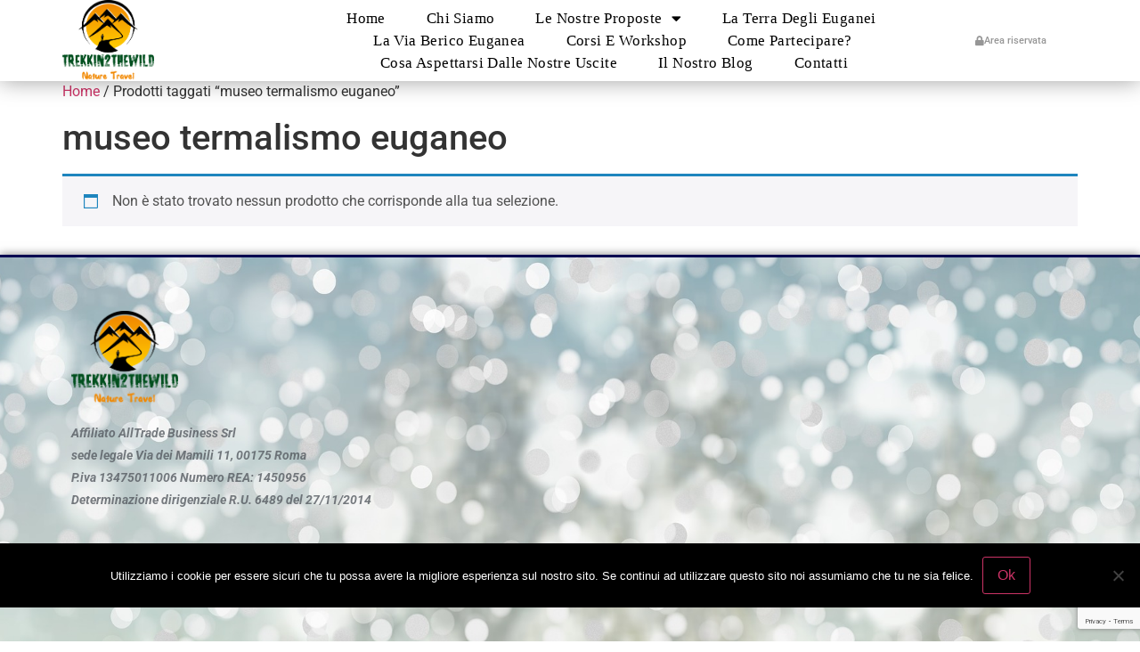

--- FILE ---
content_type: text/html; charset=UTF-8
request_url: https://www.trekkin2thewild.com/tag-prodotto/museo-termalismo-euganeo/
body_size: 76747
content:
<!doctype html>
<html lang="it-IT">
<head>
	<meta charset="UTF-8">
	<meta name="viewport" content="width=device-width, initial-scale=1">
	<link rel="profile" href="https://gmpg.org/xfn/11">
	<meta name='robots' content='index, follow, max-image-preview:large, max-snippet:-1, max-video-preview:-1' />
	<style>img:is([sizes="auto" i], [sizes^="auto," i]) { contain-intrinsic-size: 3000px 1500px }</style>
	
	<!-- This site is optimized with the Yoast SEO plugin v25.6 - https://yoast.com/wordpress/plugins/seo/ -->
	<title>museo termalismo euganeo Archivi - TREKKIN 2 THE WILD</title>
	<link rel="canonical" href="https://www.trekkin2thewild.com/tag-prodotto/museo-termalismo-euganeo/" />
	<meta property="og:locale" content="it_IT" />
	<meta property="og:type" content="article" />
	<meta property="og:title" content="museo termalismo euganeo Archivi - TREKKIN 2 THE WILD" />
	<meta property="og:url" content="https://www.trekkin2thewild.com/tag-prodotto/museo-termalismo-euganeo/" />
	<meta property="og:site_name" content="TREKKIN 2 THE WILD" />
	<meta name="twitter:card" content="summary_large_image" />
	<script type="application/ld+json" class="yoast-schema-graph">{"@context":"https://schema.org","@graph":[{"@type":"CollectionPage","@id":"https://www.trekkin2thewild.com/tag-prodotto/museo-termalismo-euganeo/","url":"https://www.trekkin2thewild.com/tag-prodotto/museo-termalismo-euganeo/","name":"museo termalismo euganeo Archivi - TREKKIN 2 THE WILD","isPartOf":{"@id":"https://www.trekkin2thewild.com/#website"},"breadcrumb":{"@id":"https://www.trekkin2thewild.com/tag-prodotto/museo-termalismo-euganeo/#breadcrumb"},"inLanguage":"it-IT"},{"@type":"BreadcrumbList","@id":"https://www.trekkin2thewild.com/tag-prodotto/museo-termalismo-euganeo/#breadcrumb","itemListElement":[{"@type":"ListItem","position":1,"name":"Home","item":"https://www.trekkin2thewild.com/"},{"@type":"ListItem","position":2,"name":"museo termalismo euganeo"}]},{"@type":"WebSite","@id":"https://www.trekkin2thewild.com/#website","url":"https://www.trekkin2thewild.com/","name":"TREKKIN 2 THE WILD","description":"Trekkin 2 the Wild","publisher":{"@id":"https://www.trekkin2thewild.com/#organization"},"potentialAction":[{"@type":"SearchAction","target":{"@type":"EntryPoint","urlTemplate":"https://www.trekkin2thewild.com/?s={search_term_string}"},"query-input":{"@type":"PropertyValueSpecification","valueRequired":true,"valueName":"search_term_string"}}],"inLanguage":"it-IT"},{"@type":"Organization","@id":"https://www.trekkin2thewild.com/#organization","name":"TREKKIN 2 THE WILD","url":"https://www.trekkin2thewild.com/","logo":{"@type":"ImageObject","inLanguage":"it-IT","@id":"https://www.trekkin2thewild.com/#/schema/logo/image/","url":"https://www.trekkin2thewild.com/wp-content/uploads/sites/151/2019/06/cropped-logo-nessuna-traccia-2.png","contentUrl":"https://www.trekkin2thewild.com/wp-content/uploads/sites/151/2019/06/cropped-logo-nessuna-traccia-2.png","width":2002,"height":1756,"caption":"TREKKIN 2 THE WILD"},"image":{"@id":"https://www.trekkin2thewild.com/#/schema/logo/image/"}}]}</script>
	<!-- / Yoast SEO plugin. -->


<link rel='dns-prefetch' href='//maps.google.com' />
<link rel="alternate" type="application/rss+xml" title="TREKKIN 2 THE WILD &raquo; Feed" href="https://www.trekkin2thewild.com/feed/" />
<link rel="alternate" type="application/rss+xml" title="Feed TREKKIN 2 THE WILD &raquo; museo termalismo euganeo Tag" href="https://www.trekkin2thewild.com/tag-prodotto/museo-termalismo-euganeo/feed/" />
<script>
window._wpemojiSettings = {"baseUrl":"https:\/\/s.w.org\/images\/core\/emoji\/16.0.1\/72x72\/","ext":".png","svgUrl":"https:\/\/s.w.org\/images\/core\/emoji\/16.0.1\/svg\/","svgExt":".svg","source":{"concatemoji":"https:\/\/www.trekkin2thewild.com\/wp-includes\/js\/wp-emoji-release.min.js?ver=6.8.3"}};
/*! This file is auto-generated */
!function(s,n){var o,i,e;function c(e){try{var t={supportTests:e,timestamp:(new Date).valueOf()};sessionStorage.setItem(o,JSON.stringify(t))}catch(e){}}function p(e,t,n){e.clearRect(0,0,e.canvas.width,e.canvas.height),e.fillText(t,0,0);var t=new Uint32Array(e.getImageData(0,0,e.canvas.width,e.canvas.height).data),a=(e.clearRect(0,0,e.canvas.width,e.canvas.height),e.fillText(n,0,0),new Uint32Array(e.getImageData(0,0,e.canvas.width,e.canvas.height).data));return t.every(function(e,t){return e===a[t]})}function u(e,t){e.clearRect(0,0,e.canvas.width,e.canvas.height),e.fillText(t,0,0);for(var n=e.getImageData(16,16,1,1),a=0;a<n.data.length;a++)if(0!==n.data[a])return!1;return!0}function f(e,t,n,a){switch(t){case"flag":return n(e,"\ud83c\udff3\ufe0f\u200d\u26a7\ufe0f","\ud83c\udff3\ufe0f\u200b\u26a7\ufe0f")?!1:!n(e,"\ud83c\udde8\ud83c\uddf6","\ud83c\udde8\u200b\ud83c\uddf6")&&!n(e,"\ud83c\udff4\udb40\udc67\udb40\udc62\udb40\udc65\udb40\udc6e\udb40\udc67\udb40\udc7f","\ud83c\udff4\u200b\udb40\udc67\u200b\udb40\udc62\u200b\udb40\udc65\u200b\udb40\udc6e\u200b\udb40\udc67\u200b\udb40\udc7f");case"emoji":return!a(e,"\ud83e\udedf")}return!1}function g(e,t,n,a){var r="undefined"!=typeof WorkerGlobalScope&&self instanceof WorkerGlobalScope?new OffscreenCanvas(300,150):s.createElement("canvas"),o=r.getContext("2d",{willReadFrequently:!0}),i=(o.textBaseline="top",o.font="600 32px Arial",{});return e.forEach(function(e){i[e]=t(o,e,n,a)}),i}function t(e){var t=s.createElement("script");t.src=e,t.defer=!0,s.head.appendChild(t)}"undefined"!=typeof Promise&&(o="wpEmojiSettingsSupports",i=["flag","emoji"],n.supports={everything:!0,everythingExceptFlag:!0},e=new Promise(function(e){s.addEventListener("DOMContentLoaded",e,{once:!0})}),new Promise(function(t){var n=function(){try{var e=JSON.parse(sessionStorage.getItem(o));if("object"==typeof e&&"number"==typeof e.timestamp&&(new Date).valueOf()<e.timestamp+604800&&"object"==typeof e.supportTests)return e.supportTests}catch(e){}return null}();if(!n){if("undefined"!=typeof Worker&&"undefined"!=typeof OffscreenCanvas&&"undefined"!=typeof URL&&URL.createObjectURL&&"undefined"!=typeof Blob)try{var e="postMessage("+g.toString()+"("+[JSON.stringify(i),f.toString(),p.toString(),u.toString()].join(",")+"));",a=new Blob([e],{type:"text/javascript"}),r=new Worker(URL.createObjectURL(a),{name:"wpTestEmojiSupports"});return void(r.onmessage=function(e){c(n=e.data),r.terminate(),t(n)})}catch(e){}c(n=g(i,f,p,u))}t(n)}).then(function(e){for(var t in e)n.supports[t]=e[t],n.supports.everything=n.supports.everything&&n.supports[t],"flag"!==t&&(n.supports.everythingExceptFlag=n.supports.everythingExceptFlag&&n.supports[t]);n.supports.everythingExceptFlag=n.supports.everythingExceptFlag&&!n.supports.flag,n.DOMReady=!1,n.readyCallback=function(){n.DOMReady=!0}}).then(function(){return e}).then(function(){var e;n.supports.everything||(n.readyCallback(),(e=n.source||{}).concatemoji?t(e.concatemoji):e.wpemoji&&e.twemoji&&(t(e.twemoji),t(e.wpemoji)))}))}((window,document),window._wpemojiSettings);
</script>
<style id='wp-emoji-styles-inline-css'>

	img.wp-smiley, img.emoji {
		display: inline !important;
		border: none !important;
		box-shadow: none !important;
		height: 1em !important;
		width: 1em !important;
		margin: 0 0.07em !important;
		vertical-align: -0.1em !important;
		background: none !important;
		padding: 0 !important;
	}
</style>
<link rel='stylesheet' id='contact-form-7-css' href='https://www.trekkin2thewild.com/wp-content/plugins/contact-form-7/includes/css/styles.css?ver=6.1.1' media='all' />
<link rel='stylesheet' id='cookie-notice-front-css' href='https://www.trekkin2thewild.com/wp-content/plugins/cookie-notice/css/front.min.css?ver=2.5.7' media='all' />
<link rel='stylesheet' id='wp-gmap-embed-front-css-css' href='https://www.trekkin2thewild.com/wp-content/plugins/gmap-embed/public/assets/css/front_custom_style.css?ver=1750674824' media='all' />
<link rel='stylesheet' id='menu-image-css' href='https://www.trekkin2thewild.com/wp-content/plugins/menu-image/includes/css/menu-image.css?ver=3.13' media='all' />
<link rel='stylesheet' id='dashicons-css' href='https://www.trekkin2thewild.com/wp-includes/css/dashicons.min.css?ver=6.8.3' media='all' />
<link rel='stylesheet' id='admin-bar-css' href='https://www.trekkin2thewild.com/wp-includes/css/admin-bar.min.css?ver=6.8.3' media='all' />
<style id='admin-bar-inline-css'>
#wp-admin-bar-my-sites-search.hide-if-no-js {
	display: none;
}
#wp-admin-bar-my-sites-search label[for="my-sites-search-text"] {
	clip: rect(1px, 1px, 1px, 1px);
	position: absolute !important;
	height: 1px;
	width: 1px;
	overflow: hidden;
}
#wp-admin-bar-my-sites-search {
	height: 38px;
}
#wp-admin-bar-my-sites-search .ab-item {
	height: 34px;
}
#wp-admin-bar-my-sites-search input {
	padding: 0 2px;
	width: 95%;
	width: calc( 100% - 4px );
}
	
</style>
<link rel='stylesheet' id='woocommerce-layout-css' href='https://www.trekkin2thewild.com/wp-content/plugins/woocommerce/assets/css/woocommerce-layout.css?ver=10.0.4' media='all' />
<link rel='stylesheet' id='woocommerce-smallscreen-css' href='https://www.trekkin2thewild.com/wp-content/plugins/woocommerce/assets/css/woocommerce-smallscreen.css?ver=10.0.4' media='only screen and (max-width: 768px)' />
<link rel='stylesheet' id='woocommerce-general-css' href='https://www.trekkin2thewild.com/wp-content/plugins/woocommerce/assets/css/woocommerce.css?ver=10.0.4' media='all' />
<style id='woocommerce-inline-inline-css'>
.woocommerce form .form-row .required { visibility: visible; }
</style>
<link rel='stylesheet' id='brands-styles-css' href='https://www.trekkin2thewild.com/wp-content/plugins/woocommerce/assets/css/brands.css?ver=10.0.4' media='all' />
<link rel='stylesheet' id='hello-elementor-css' href='https://www.trekkin2thewild.com/wp-content/themes/hello-elementor/assets/css/reset.css?ver=3.4.4' media='all' />
<link rel='stylesheet' id='hello-elementor-theme-style-css' href='https://www.trekkin2thewild.com/wp-content/themes/hello-elementor/assets/css/theme.css?ver=3.4.4' media='all' />
<link rel='stylesheet' id='chld_thm_cfg_child-css' href='https://www.trekkin2thewild.com/wp-content/themes/hello-elementor-child/style.css?ver=6.8.3' media='all' />
<link rel='stylesheet' id='hello-elementor-header-footer-css' href='https://www.trekkin2thewild.com/wp-content/themes/hello-elementor/assets/css/header-footer.css?ver=3.4.4' media='all' />
<link rel='stylesheet' id='elementor-frontend-css' href='https://www.trekkin2thewild.com/wp-content/plugins/elementor/assets/css/frontend.min.css?ver=3.31.1' media='all' />
<link rel='stylesheet' id='widget-image-css' href='https://www.trekkin2thewild.com/wp-content/plugins/elementor/assets/css/widget-image.min.css?ver=3.31.1' media='all' />
<link rel='stylesheet' id='widget-nav-menu-css' href='https://www.trekkin2thewild.com/wp-content/plugins/elementor-pro/assets/css/widget-nav-menu.min.css?ver=3.31.2' media='all' />
<link rel='stylesheet' id='e-sticky-css' href='https://www.trekkin2thewild.com/wp-content/plugins/elementor-pro/assets/css/modules/sticky.min.css?ver=3.31.2' media='all' />
<link rel='stylesheet' id='widget-social-icons-css' href='https://www.trekkin2thewild.com/wp-content/plugins/elementor/assets/css/widget-social-icons.min.css?ver=3.31.1' media='all' />
<link rel='stylesheet' id='e-apple-webkit-css' href='https://www.trekkin2thewild.com/wp-content/plugins/elementor/assets/css/conditionals/apple-webkit.min.css?ver=3.31.1' media='all' />
<link rel='stylesheet' id='elementor-icons-css' href='https://www.trekkin2thewild.com/wp-content/plugins/elementor/assets/lib/eicons/css/elementor-icons.min.css?ver=5.43.0' media='all' />
<link rel='stylesheet' id='elementor-post-994-css' href='https://www.trekkin2thewild.com/wp-content/uploads/sites/151/elementor/css/post-994.css?ver=1754055847' media='all' />
<link rel='stylesheet' id='font-awesome-5-all-css' href='https://www.trekkin2thewild.com/wp-content/plugins/elementor/assets/lib/font-awesome/css/all.min.css?ver=3.31.1' media='all' />
<link rel='stylesheet' id='font-awesome-4-shim-css' href='https://www.trekkin2thewild.com/wp-content/plugins/elementor/assets/lib/font-awesome/css/v4-shims.min.css?ver=3.31.1' media='all' />
<link rel='stylesheet' id='elementor-post-53-css' href='https://www.trekkin2thewild.com/wp-content/uploads/sites/151/elementor/css/post-53.css?ver=1754055847' media='all' />
<link rel='stylesheet' id='elementor-post-57-css' href='https://www.trekkin2thewild.com/wp-content/uploads/sites/151/elementor/css/post-57.css?ver=1754055847' media='all' />
<link rel='stylesheet' id='elementor-gf-local-roboto-css' href='https://www.trekkin2thewild.com/wp-content/uploads/sites/151/elementor/google-fonts/css/roboto.css?ver=1750674864' media='all' />
<link rel='stylesheet' id='elementor-gf-local-robotoslab-css' href='https://www.trekkin2thewild.com/wp-content/uploads/sites/151/elementor/google-fonts/css/robotoslab.css?ver=1750674869' media='all' />
<link rel='stylesheet' id='elementor-icons-shared-0-css' href='https://www.trekkin2thewild.com/wp-content/plugins/elementor/assets/lib/font-awesome/css/fontawesome.min.css?ver=5.15.3' media='all' />
<link rel='stylesheet' id='elementor-icons-fa-solid-css' href='https://www.trekkin2thewild.com/wp-content/plugins/elementor/assets/lib/font-awesome/css/solid.min.css?ver=5.15.3' media='all' />
<link rel='stylesheet' id='elementor-icons-fa-brands-css' href='https://www.trekkin2thewild.com/wp-content/plugins/elementor/assets/lib/font-awesome/css/brands.min.css?ver=5.15.3' media='all' />
<script id="cookie-notice-front-js-before">
var cnArgs = {"ajaxUrl":"https:\/\/www.trekkin2thewild.com\/wp-admin\/admin-ajax.php","nonce":"59f4fc3b74","hideEffect":"fade","position":"bottom","onScroll":false,"onScrollOffset":100,"onClick":false,"cookieName":"cookie_notice_accepted","cookieTime":2592000,"cookieTimeRejected":2592000,"globalCookie":false,"redirection":false,"cache":false,"revokeCookies":false,"revokeCookiesOpt":"automatic"};
</script>
<script src="https://www.trekkin2thewild.com/wp-content/plugins/cookie-notice/js/front.min.js?ver=2.5.7" id="cookie-notice-front-js"></script>
<script src="https://www.trekkin2thewild.com/wp-includes/js/jquery/jquery.min.js?ver=3.7.1" id="jquery-core-js"></script>
<script id="jquery-core-js-after">
jQuery(document).ready( function($) {
	$('#wp-admin-bar-my-sites-search.hide-if-no-js').show();
	$('#wp-admin-bar-my-sites-search input').keyup( function( ) {

		var searchValRegex = new RegExp( $(this).val(), 'i');

		$('#wp-admin-bar-my-sites-list > li.menupop').hide().filter(function() {

			return searchValRegex.test( $(this).find('> a').text() );

		}).show();

	});
});
	
</script>
<script src="https://www.trekkin2thewild.com/wp-includes/js/jquery/jquery-migrate.min.js?ver=3.4.1" id="jquery-migrate-js"></script>
<script src="https://maps.google.com/maps/api/js?key&amp;libraries=places&amp;language=en&amp;region=US&amp;callback=Function.prototype&amp;ver=6.8.3" id="wp-gmap-api-js"></script>
<script id="wp-gmap-api-js-after">
/* <![CDATA[ */

var wgm_status = {"l_api":"always","p_api":"N","i_p":false,"d_f_s_c":"N","d_s_v":"N","d_z_c":"N","d_p_c":"N","d_m_t_c":"N","d_m_w_z":"N","d_m_d":"N","d_m_d_c_z":"N","e_d_f_a_c":"N"};
/* ]]> */
</script>
<script id="3d-flip-book-client-locale-loader-js-extra">
var FB3D_CLIENT_LOCALE = {"ajaxurl":"https:\/\/www.trekkin2thewild.com\/wp-admin\/admin-ajax.php","dictionary":{"Table of contents":"Table of contents","Close":"Close","Bookmarks":"Bookmarks","Thumbnails":"Thumbnails","Search":"Search","Share":"Share","Facebook":"Facebook","Twitter":"Twitter","Email":"Email","Play":"Play","Previous page":"Previous page","Next page":"Next page","Zoom in":"Zoom in","Zoom out":"Zoom out","Fit view":"Fit view","Auto play":"Auto play","Full screen":"Full screen","More":"More","Smart pan":"Smart pan","Single page":"Single page","Sounds":"Sounds","Stats":"Stats","Print":"Print","Download":"Download","Goto first page":"Goto first page","Goto last page":"Goto last page"},"images":"https:\/\/www.trekkin2thewild.com\/wp-content\/plugins\/interactive-3d-flipbook-powered-physics-engine\/assets\/images\/","jsData":{"urls":[],"posts":{"ids_mis":[],"ids":[]},"pages":[],"firstPages":[],"bookCtrlProps":[],"bookTemplates":[]},"key":"3d-flip-book","pdfJS":{"pdfJsLib":"https:\/\/www.trekkin2thewild.com\/wp-content\/plugins\/interactive-3d-flipbook-powered-physics-engine\/assets\/js\/pdf.min.js?ver=4.3.136","pdfJsWorker":"https:\/\/www.trekkin2thewild.com\/wp-content\/plugins\/interactive-3d-flipbook-powered-physics-engine\/assets\/js\/pdf.worker.js?ver=4.3.136","stablePdfJsLib":"https:\/\/www.trekkin2thewild.com\/wp-content\/plugins\/interactive-3d-flipbook-powered-physics-engine\/assets\/js\/stable\/pdf.min.js?ver=2.5.207","stablePdfJsWorker":"https:\/\/www.trekkin2thewild.com\/wp-content\/plugins\/interactive-3d-flipbook-powered-physics-engine\/assets\/js\/stable\/pdf.worker.js?ver=2.5.207","pdfJsCMapUrl":"https:\/\/www.trekkin2thewild.com\/wp-content\/plugins\/interactive-3d-flipbook-powered-physics-engine\/assets\/cmaps\/"},"cacheurl":"https:\/\/www.trekkin2thewild.com\/wp-content\/uploads\/sites\/151\/3d-flip-book\/cache\/","pluginsurl":"https:\/\/www.trekkin2thewild.com\/wp-content\/plugins\/","pluginurl":"https:\/\/www.trekkin2thewild.com\/wp-content\/plugins\/interactive-3d-flipbook-powered-physics-engine\/","thumbnailSize":{"width":"150","height":"150"},"version":"1.16.16"};
</script>
<script src="https://www.trekkin2thewild.com/wp-content/plugins/interactive-3d-flipbook-powered-physics-engine/assets/js/client-locale-loader.js?ver=1.16.16" id="3d-flip-book-client-locale-loader-js" async data-wp-strategy="async"></script>
<script src="https://www.trekkin2thewild.com/wp-content/plugins/woocommerce/assets/js/jquery-blockui/jquery.blockUI.min.js?ver=2.7.0-wc.10.0.4" id="jquery-blockui-js" defer data-wp-strategy="defer"></script>
<script id="wc-add-to-cart-js-extra">
var wc_add_to_cart_params = {"ajax_url":"\/wp-admin\/admin-ajax.php","wc_ajax_url":"\/?wc-ajax=%%endpoint%%","i18n_view_cart":"Visualizza carrello","cart_url":"https:\/\/www.trekkin2thewild.com\/carrello\/","is_cart":"","cart_redirect_after_add":"no"};
</script>
<script src="https://www.trekkin2thewild.com/wp-content/plugins/woocommerce/assets/js/frontend/add-to-cart.min.js?ver=10.0.4" id="wc-add-to-cart-js" defer data-wp-strategy="defer"></script>
<script src="https://www.trekkin2thewild.com/wp-content/plugins/woocommerce/assets/js/js-cookie/js.cookie.min.js?ver=2.1.4-wc.10.0.4" id="js-cookie-js" defer data-wp-strategy="defer"></script>
<script id="woocommerce-js-extra">
var woocommerce_params = {"ajax_url":"\/wp-admin\/admin-ajax.php","wc_ajax_url":"\/?wc-ajax=%%endpoint%%","i18n_password_show":"Mostra password","i18n_password_hide":"Nascondi password"};
</script>
<script src="https://www.trekkin2thewild.com/wp-content/plugins/woocommerce/assets/js/frontend/woocommerce.min.js?ver=10.0.4" id="woocommerce-js" defer data-wp-strategy="defer"></script>
<script src="https://www.trekkin2thewild.com/wp-content/plugins/elementor/assets/lib/font-awesome/js/v4-shims.min.js?ver=3.31.1" id="font-awesome-4-shim-js"></script>
<link rel="https://api.w.org/" href="https://www.trekkin2thewild.com/wp-json/" /><link rel="alternate" title="JSON" type="application/json" href="https://www.trekkin2thewild.com/wp-json/wp/v2/product_tag/3897" /><link rel="EditURI" type="application/rsd+xml" title="RSD" href="https://www.trekkin2thewild.com/xmlrpc.php?rsd" />
<meta name="generator" content="WordPress 6.8.3" />
<meta name="generator" content="WooCommerce 10.0.4" />
	<noscript><style>.woocommerce-product-gallery{ opacity: 1 !important; }</style></noscript>
	<meta name="generator" content="Elementor 3.31.1; features: additional_custom_breakpoints, e_element_cache; settings: css_print_method-external, google_font-enabled, font_display-auto">
			<style>
				.e-con.e-parent:nth-of-type(n+4):not(.e-lazyloaded):not(.e-no-lazyload),
				.e-con.e-parent:nth-of-type(n+4):not(.e-lazyloaded):not(.e-no-lazyload) * {
					background-image: none !important;
				}
				@media screen and (max-height: 1024px) {
					.e-con.e-parent:nth-of-type(n+3):not(.e-lazyloaded):not(.e-no-lazyload),
					.e-con.e-parent:nth-of-type(n+3):not(.e-lazyloaded):not(.e-no-lazyload) * {
						background-image: none !important;
					}
				}
				@media screen and (max-height: 640px) {
					.e-con.e-parent:nth-of-type(n+2):not(.e-lazyloaded):not(.e-no-lazyload),
					.e-con.e-parent:nth-of-type(n+2):not(.e-lazyloaded):not(.e-no-lazyload) * {
						background-image: none !important;
					}
				}
			</style>
			<style type="text/css">.wpgs-for .slick-arrow::before,.wpgs-nav .slick-prev::before, .wpgs-nav .slick-next::before{color:#000;}.fancybox-bg{background-color:rgba(10,0,0,0.75);}.fancybox-caption,.fancybox-infobar{color:#fff;}.wpgs-nav .slick-slide{border-color:transparent}.wpgs-nav .slick-current{border-color:#000}.wpgs-video-wrapper{min-height:500px;}</style><link rel="icon" href="https://www.trekkin2thewild.com/wp-content/uploads/sites/151/2019/06/cropped-logo-nessuna-traccia-1-32x32.png" sizes="32x32" />
<link rel="icon" href="https://www.trekkin2thewild.com/wp-content/uploads/sites/151/2019/06/cropped-logo-nessuna-traccia-1-192x192.png" sizes="192x192" />
<link rel="apple-touch-icon" href="https://www.trekkin2thewild.com/wp-content/uploads/sites/151/2019/06/cropped-logo-nessuna-traccia-1-180x180.png" />
<meta name="msapplication-TileImage" content="https://www.trekkin2thewild.com/wp-content/uploads/sites/151/2019/06/cropped-logo-nessuna-traccia-1-270x270.png" />
</head>
<body class="archive tax-product_tag term-museo-termalismo-euganeo term-3897 wp-custom-logo wp-embed-responsive wp-theme-hello-elementor wp-child-theme-hello-elementor-child theme-hello-elementor cookies-not-set woocommerce woocommerce-page woocommerce-no-js hello-elementor-default fpt-template-hello-elementor elementor-default elementor-kit-994">


<a class="skip-link screen-reader-text" href="#content">Vai al contenuto</a>

		<header data-elementor-type="header" data-elementor-id="53" class="elementor elementor-53 elementor-location-header" data-elementor-post-type="elementor_library">
					<header class="elementor-section elementor-top-section elementor-element elementor-element-3e5915b8 elementor-section-content-middle elementor-hidden-tablet elementor-hidden-phone elementor-section-boxed elementor-section-height-default elementor-section-height-default" data-id="3e5915b8" data-element_type="section" data-settings="{&quot;background_background&quot;:&quot;classic&quot;,&quot;sticky&quot;:&quot;top&quot;,&quot;sticky_on&quot;:[&quot;desktop&quot;,&quot;tablet&quot;,&quot;mobile&quot;],&quot;sticky_offset&quot;:0,&quot;sticky_effects_offset&quot;:0,&quot;sticky_anchor_link_offset&quot;:0}">
						<div class="elementor-container elementor-column-gap-no">
					<div class="elementor-column elementor-col-25 elementor-top-column elementor-element elementor-element-2b4909ae" data-id="2b4909ae" data-element_type="column">
			<div class="elementor-widget-wrap elementor-element-populated">
						<div class="elementor-element elementor-element-6ff9af53 elementor-widget elementor-widget-theme-site-logo elementor-widget-image" data-id="6ff9af53" data-element_type="widget" data-widget_type="theme-site-logo.default">
				<div class="elementor-widget-container">
											<a href="https://www.trekkin2thewild.com">
			<img fetchpriority="high" width="2002" height="1756" src="https://www.trekkin2thewild.com/wp-content/uploads/sites/151/2019/06/cropped-logo-nessuna-traccia-2.png" class="attachment-full size-full wp-image-258" alt="" srcset="https://www.trekkin2thewild.com/wp-content/uploads/sites/151/2019/06/cropped-logo-nessuna-traccia-2.png 2002w, https://www.trekkin2thewild.com/wp-content/uploads/sites/151/2019/06/cropped-logo-nessuna-traccia-2-300x263.png 300w, https://www.trekkin2thewild.com/wp-content/uploads/sites/151/2019/06/cropped-logo-nessuna-traccia-2-768x674.png 768w, https://www.trekkin2thewild.com/wp-content/uploads/sites/151/2019/06/cropped-logo-nessuna-traccia-2-1024x898.png 1024w, https://www.trekkin2thewild.com/wp-content/uploads/sites/151/2019/06/cropped-logo-nessuna-traccia-2-24x21.png 24w, https://www.trekkin2thewild.com/wp-content/uploads/sites/151/2019/06/cropped-logo-nessuna-traccia-2-36x32.png 36w, https://www.trekkin2thewild.com/wp-content/uploads/sites/151/2019/06/cropped-logo-nessuna-traccia-2-48x42.png 48w, https://www.trekkin2thewild.com/wp-content/uploads/sites/151/2019/06/cropped-logo-nessuna-traccia-2-600x526.png 600w" sizes="(max-width: 2002px) 100vw, 2002px" />				</a>
											</div>
				</div>
					</div>
		</div>
				<div class="elementor-column elementor-col-50 elementor-top-column elementor-element elementor-element-3d8c60e9" data-id="3d8c60e9" data-element_type="column">
			<div class="elementor-widget-wrap elementor-element-populated">
						<div class="elementor-element elementor-element-6a54e1ef elementor-nav-menu__align-center elementor-nav-menu--dropdown-mobile elementor-nav-menu--stretch elementor-nav-menu__text-align-center elementor-nav-menu--toggle elementor-nav-menu--burger elementor-widget elementor-widget-nav-menu" data-id="6a54e1ef" data-element_type="widget" data-settings="{&quot;full_width&quot;:&quot;stretch&quot;,&quot;layout&quot;:&quot;horizontal&quot;,&quot;submenu_icon&quot;:{&quot;value&quot;:&quot;&lt;i class=\&quot;fas fa-caret-down\&quot;&gt;&lt;\/i&gt;&quot;,&quot;library&quot;:&quot;fa-solid&quot;},&quot;toggle&quot;:&quot;burger&quot;}" data-widget_type="nav-menu.default">
				<div class="elementor-widget-container">
								<nav aria-label="Menu" class="elementor-nav-menu--main elementor-nav-menu__container elementor-nav-menu--layout-horizontal e--pointer-text e--animation-skew">
				<ul id="menu-1-6a54e1ef" class="elementor-nav-menu"><li class="menu-item menu-item-type-post_type menu-item-object-page menu-item-home menu-item-20"><a href="https://www.trekkin2thewild.com/" class="elementor-item">Home</a></li>
<li class="menu-item menu-item-type-post_type menu-item-object-page menu-item-21"><a href="https://www.trekkin2thewild.com/chi-siamo/" class="elementor-item">Chi Siamo</a></li>
<li class="menu-item menu-item-type-post_type menu-item-object-page menu-item-has-children menu-item-22"><a href="https://www.trekkin2thewild.com/le-nostre-proposte/" class="elementor-item">Le nostre proposte</a>
<ul class="sub-menu elementor-nav-menu--dropdown">
	<li class="menu-item menu-item-type-post_type menu-item-object-page menu-item-654"><a href="https://www.trekkin2thewild.com/escursioni/" class="elementor-sub-item">Escursioni</a></li>
	<li class="menu-item menu-item-type-post_type menu-item-object-page menu-item-2045"><a href="https://www.trekkin2thewild.com/colli-euganei-e-berici/" class="elementor-sub-item">Colli Euganei e Berici</a></li>
	<li class="menu-item menu-item-type-post_type menu-item-object-page menu-item-646"><a href="https://www.trekkin2thewild.com/cicloescursioni/" class="elementor-sub-item">Ciclo-escursioni</a></li>
	<li class="menu-item menu-item-type-post_type menu-item-object-page menu-item-793"><a href="https://www.trekkin2thewild.com/ciaspolate/" class="elementor-sub-item">Ciaspolate</a></li>
	<li class="menu-item menu-item-type-post_type menu-item-object-page menu-item-1645"><a href="https://www.trekkin2thewild.com/nordic-walking/" class="elementor-sub-item">Nordic Walking</a></li>
	<li class="menu-item menu-item-type-post_type menu-item-object-page menu-item-663"><a href="https://www.trekkin2thewild.com/trekking-itineranti/" class="elementor-sub-item">Trekking itineranti</a></li>
	<li class="menu-item menu-item-type-post_type menu-item-object-page menu-item-3462"><a href="https://www.trekkin2thewild.com/benessere-in-natura/" class="elementor-sub-item">Benessere in Natura</a></li>
	<li class="menu-item menu-item-type-post_type menu-item-object-page menu-item-696"><a href="https://www.trekkin2thewild.com/eventi-per-famiglie-e-bambini/" class="elementor-sub-item">Eventi per famiglie e bambini</a></li>
	<li class="menu-item menu-item-type-post_type menu-item-object-page menu-item-2803"><a href="https://www.trekkin2thewild.com/canyoning/" class="elementor-sub-item">Canyoning</a></li>
	<li class="menu-item menu-item-type-post_type menu-item-object-page menu-item-934"><a href="https://www.trekkin2thewild.com/alpinismo-e-adrenalina/" class="elementor-sub-item">Alpinismo e Adrenalina</a></li>
</ul>
</li>
<li class="menu-item menu-item-type-post_type menu-item-object-page menu-item-4263"><a href="https://www.trekkin2thewild.com/la-terra-degli-euganei/" class="elementor-item">La Terra degli Euganei</a></li>
<li class="menu-item menu-item-type-post_type menu-item-object-page menu-item-3113"><a href="https://www.trekkin2thewild.com/la-via-berico-euganea/" class="elementor-item">La Via Berico Euganea</a></li>
<li class="menu-item menu-item-type-post_type menu-item-object-page menu-item-593"><a href="https://www.trekkin2thewild.com/corsi-workshop/" class="elementor-item">Corsi e Workshop</a></li>
<li class="menu-item menu-item-type-post_type menu-item-object-page menu-item-1660"><a href="https://www.trekkin2thewild.com/come-partecipare/" class="elementor-item">Come partecipare?</a></li>
<li class="menu-item menu-item-type-post_type menu-item-object-page menu-item-3666"><a href="https://www.trekkin2thewild.com/cosa-aspettarsi-dalle-nostre-uscite/" class="elementor-item">Cosa aspettarsi dalle nostre uscite</a></li>
<li class="menu-item menu-item-type-post_type menu-item-object-page menu-item-998"><a href="https://www.trekkin2thewild.com/il-nostro-blog/" class="elementor-item">Il nostro blog</a></li>
<li class="menu-item menu-item-type-post_type menu-item-object-page menu-item-24"><a href="https://www.trekkin2thewild.com/contatti/" class="elementor-item">Contatti</a></li>
</ul>			</nav>
					<div class="elementor-menu-toggle" role="button" tabindex="0" aria-label="Menu di commutazione" aria-expanded="false">
			<i aria-hidden="true" role="presentation" class="elementor-menu-toggle__icon--open eicon-menu-bar"></i><i aria-hidden="true" role="presentation" class="elementor-menu-toggle__icon--close eicon-close"></i>		</div>
					<nav class="elementor-nav-menu--dropdown elementor-nav-menu__container" aria-hidden="true">
				<ul id="menu-2-6a54e1ef" class="elementor-nav-menu"><li class="menu-item menu-item-type-post_type menu-item-object-page menu-item-home menu-item-20"><a href="https://www.trekkin2thewild.com/" class="elementor-item" tabindex="-1">Home</a></li>
<li class="menu-item menu-item-type-post_type menu-item-object-page menu-item-21"><a href="https://www.trekkin2thewild.com/chi-siamo/" class="elementor-item" tabindex="-1">Chi Siamo</a></li>
<li class="menu-item menu-item-type-post_type menu-item-object-page menu-item-has-children menu-item-22"><a href="https://www.trekkin2thewild.com/le-nostre-proposte/" class="elementor-item" tabindex="-1">Le nostre proposte</a>
<ul class="sub-menu elementor-nav-menu--dropdown">
	<li class="menu-item menu-item-type-post_type menu-item-object-page menu-item-654"><a href="https://www.trekkin2thewild.com/escursioni/" class="elementor-sub-item" tabindex="-1">Escursioni</a></li>
	<li class="menu-item menu-item-type-post_type menu-item-object-page menu-item-2045"><a href="https://www.trekkin2thewild.com/colli-euganei-e-berici/" class="elementor-sub-item" tabindex="-1">Colli Euganei e Berici</a></li>
	<li class="menu-item menu-item-type-post_type menu-item-object-page menu-item-646"><a href="https://www.trekkin2thewild.com/cicloescursioni/" class="elementor-sub-item" tabindex="-1">Ciclo-escursioni</a></li>
	<li class="menu-item menu-item-type-post_type menu-item-object-page menu-item-793"><a href="https://www.trekkin2thewild.com/ciaspolate/" class="elementor-sub-item" tabindex="-1">Ciaspolate</a></li>
	<li class="menu-item menu-item-type-post_type menu-item-object-page menu-item-1645"><a href="https://www.trekkin2thewild.com/nordic-walking/" class="elementor-sub-item" tabindex="-1">Nordic Walking</a></li>
	<li class="menu-item menu-item-type-post_type menu-item-object-page menu-item-663"><a href="https://www.trekkin2thewild.com/trekking-itineranti/" class="elementor-sub-item" tabindex="-1">Trekking itineranti</a></li>
	<li class="menu-item menu-item-type-post_type menu-item-object-page menu-item-3462"><a href="https://www.trekkin2thewild.com/benessere-in-natura/" class="elementor-sub-item" tabindex="-1">Benessere in Natura</a></li>
	<li class="menu-item menu-item-type-post_type menu-item-object-page menu-item-696"><a href="https://www.trekkin2thewild.com/eventi-per-famiglie-e-bambini/" class="elementor-sub-item" tabindex="-1">Eventi per famiglie e bambini</a></li>
	<li class="menu-item menu-item-type-post_type menu-item-object-page menu-item-2803"><a href="https://www.trekkin2thewild.com/canyoning/" class="elementor-sub-item" tabindex="-1">Canyoning</a></li>
	<li class="menu-item menu-item-type-post_type menu-item-object-page menu-item-934"><a href="https://www.trekkin2thewild.com/alpinismo-e-adrenalina/" class="elementor-sub-item" tabindex="-1">Alpinismo e Adrenalina</a></li>
</ul>
</li>
<li class="menu-item menu-item-type-post_type menu-item-object-page menu-item-4263"><a href="https://www.trekkin2thewild.com/la-terra-degli-euganei/" class="elementor-item" tabindex="-1">La Terra degli Euganei</a></li>
<li class="menu-item menu-item-type-post_type menu-item-object-page menu-item-3113"><a href="https://www.trekkin2thewild.com/la-via-berico-euganea/" class="elementor-item" tabindex="-1">La Via Berico Euganea</a></li>
<li class="menu-item menu-item-type-post_type menu-item-object-page menu-item-593"><a href="https://www.trekkin2thewild.com/corsi-workshop/" class="elementor-item" tabindex="-1">Corsi e Workshop</a></li>
<li class="menu-item menu-item-type-post_type menu-item-object-page menu-item-1660"><a href="https://www.trekkin2thewild.com/come-partecipare/" class="elementor-item" tabindex="-1">Come partecipare?</a></li>
<li class="menu-item menu-item-type-post_type menu-item-object-page menu-item-3666"><a href="https://www.trekkin2thewild.com/cosa-aspettarsi-dalle-nostre-uscite/" class="elementor-item" tabindex="-1">Cosa aspettarsi dalle nostre uscite</a></li>
<li class="menu-item menu-item-type-post_type menu-item-object-page menu-item-998"><a href="https://www.trekkin2thewild.com/il-nostro-blog/" class="elementor-item" tabindex="-1">Il nostro blog</a></li>
<li class="menu-item menu-item-type-post_type menu-item-object-page menu-item-24"><a href="https://www.trekkin2thewild.com/contatti/" class="elementor-item" tabindex="-1">Contatti</a></li>
</ul>			</nav>
						</div>
				</div>
					</div>
		</div>
				<div class="elementor-column elementor-col-25 elementor-top-column elementor-element elementor-element-4102e89d elementor-hidden-tablet elementor-hidden-phone" data-id="4102e89d" data-element_type="column">
			<div class="elementor-widget-wrap elementor-element-populated">
						<div class="elementor-element elementor-element-7fefb41a elementor-align-center elementor-widget elementor-widget-button" data-id="7fefb41a" data-element_type="widget" data-widget_type="button.default">
				<div class="elementor-widget-container">
									<div class="elementor-button-wrapper">
					<a class="elementor-button elementor-button-link elementor-size-sm" href="#elementor-action%3Aaction%3Dpopup%3Aopen%26settings%3DeyJpZCI6IjQyIiwidG9nZ2xlIjp0cnVlfQ%3D%3D">
						<span class="elementor-button-content-wrapper">
						<span class="elementor-button-icon">
									<i class="fa fa-lock" aria-hidden="true"></i>
							</span>
									<span class="elementor-button-text">Area riservata</span>
					</span>
					</a>
				</div>
								</div>
				</div>
					</div>
		</div>
					</div>
		</header>
				<header class="elementor-section elementor-top-section elementor-element elementor-element-21d08c4 elementor-section-content-middle elementor-hidden-desktop elementor-section-height-min-height elementor-section-boxed elementor-section-height-default elementor-section-items-middle" data-id="21d08c4" data-element_type="section" data-settings="{&quot;background_background&quot;:&quot;classic&quot;,&quot;sticky&quot;:&quot;top&quot;,&quot;sticky_on&quot;:[&quot;desktop&quot;,&quot;tablet&quot;,&quot;mobile&quot;],&quot;sticky_offset&quot;:0,&quot;sticky_effects_offset&quot;:0,&quot;sticky_anchor_link_offset&quot;:0}">
						<div class="elementor-container elementor-column-gap-no">
					<div class="elementor-column elementor-col-50 elementor-top-column elementor-element elementor-element-acab2cf" data-id="acab2cf" data-element_type="column">
			<div class="elementor-widget-wrap elementor-element-populated">
						<div class="elementor-element elementor-element-80c18c1 elementor-widget elementor-widget-theme-site-logo elementor-widget-image" data-id="80c18c1" data-element_type="widget" data-widget_type="theme-site-logo.default">
				<div class="elementor-widget-container">
											<a href="https://www.trekkin2thewild.com">
			<img fetchpriority="high" width="2002" height="1756" src="https://www.trekkin2thewild.com/wp-content/uploads/sites/151/2019/06/cropped-logo-nessuna-traccia-2.png" class="attachment-full size-full wp-image-258" alt="" srcset="https://www.trekkin2thewild.com/wp-content/uploads/sites/151/2019/06/cropped-logo-nessuna-traccia-2.png 2002w, https://www.trekkin2thewild.com/wp-content/uploads/sites/151/2019/06/cropped-logo-nessuna-traccia-2-300x263.png 300w, https://www.trekkin2thewild.com/wp-content/uploads/sites/151/2019/06/cropped-logo-nessuna-traccia-2-768x674.png 768w, https://www.trekkin2thewild.com/wp-content/uploads/sites/151/2019/06/cropped-logo-nessuna-traccia-2-1024x898.png 1024w, https://www.trekkin2thewild.com/wp-content/uploads/sites/151/2019/06/cropped-logo-nessuna-traccia-2-24x21.png 24w, https://www.trekkin2thewild.com/wp-content/uploads/sites/151/2019/06/cropped-logo-nessuna-traccia-2-36x32.png 36w, https://www.trekkin2thewild.com/wp-content/uploads/sites/151/2019/06/cropped-logo-nessuna-traccia-2-48x42.png 48w, https://www.trekkin2thewild.com/wp-content/uploads/sites/151/2019/06/cropped-logo-nessuna-traccia-2-600x526.png 600w" sizes="(max-width: 2002px) 100vw, 2002px" />				</a>
											</div>
				</div>
					</div>
		</div>
				<div class="elementor-column elementor-col-50 elementor-top-column elementor-element elementor-element-53d71cf" data-id="53d71cf" data-element_type="column">
			<div class="elementor-widget-wrap elementor-element-populated">
						<div class="elementor-element elementor-element-ed1af99 elementor-view-default elementor-widget elementor-widget-icon" data-id="ed1af99" data-element_type="widget" data-widget_type="icon.default">
				<div class="elementor-widget-container">
							<div class="elementor-icon-wrapper">
			<a class="elementor-icon" href="#elementor-action%3Aaction%3Dpopup%3Aopen%26settings%3DeyJpZCI6IjE5NCIsInRvZ2dsZSI6ZmFsc2V9">
							<i class="fa fa-bars" aria-hidden="true"></i>
						</a>
		</div>
						</div>
				</div>
					</div>
		</div>
					</div>
		</header>
				</header>
		<div id="primary" class="content-area"><main id="main" class="site-main" role="main"><nav class="woocommerce-breadcrumb" aria-label="Breadcrumb"><a href="https://www.trekkin2thewild.com">Home</a>&nbsp;&#47;&nbsp;Prodotti taggati &ldquo;museo termalismo euganeo&rdquo;</nav><header class="woocommerce-products-header">
			<h1 class="woocommerce-products-header__title page-title">museo termalismo euganeo</h1>
	
	</header>
<div class="woocommerce-no-products-found">
	
	<div class="woocommerce-info">
		Non è stato trovato nessun prodotto che corrisponde alla tua selezione.	</div>
</div>
</main></div>		<footer data-elementor-type="footer" data-elementor-id="57" class="elementor elementor-57 elementor-location-footer" data-elementor-post-type="elementor_library">
					<footer class="elementor-section elementor-top-section elementor-element elementor-element-712348fd elementor-section-boxed elementor-section-height-default elementor-section-height-default" data-id="712348fd" data-element_type="section" data-settings="{&quot;background_background&quot;:&quot;classic&quot;}">
							<div class="elementor-background-overlay"></div>
							<div class="elementor-container elementor-column-gap-default">
					<div class="elementor-column elementor-col-100 elementor-top-column elementor-element elementor-element-28f18940" data-id="28f18940" data-element_type="column">
			<div class="elementor-widget-wrap elementor-element-populated">
						<div class="elementor-element elementor-element-36086a8b elementor-widget elementor-widget-theme-site-logo elementor-widget-image" data-id="36086a8b" data-element_type="widget" data-widget_type="theme-site-logo.default">
				<div class="elementor-widget-container">
											<a href="https://www.trekkin2thewild.com">
			<img fetchpriority="high" width="2002" height="1756" src="https://www.trekkin2thewild.com/wp-content/uploads/sites/151/2019/06/cropped-logo-nessuna-traccia-2.png" class="attachment-full size-full wp-image-258" alt="" srcset="https://www.trekkin2thewild.com/wp-content/uploads/sites/151/2019/06/cropped-logo-nessuna-traccia-2.png 2002w, https://www.trekkin2thewild.com/wp-content/uploads/sites/151/2019/06/cropped-logo-nessuna-traccia-2-300x263.png 300w, https://www.trekkin2thewild.com/wp-content/uploads/sites/151/2019/06/cropped-logo-nessuna-traccia-2-768x674.png 768w, https://www.trekkin2thewild.com/wp-content/uploads/sites/151/2019/06/cropped-logo-nessuna-traccia-2-1024x898.png 1024w, https://www.trekkin2thewild.com/wp-content/uploads/sites/151/2019/06/cropped-logo-nessuna-traccia-2-24x21.png 24w, https://www.trekkin2thewild.com/wp-content/uploads/sites/151/2019/06/cropped-logo-nessuna-traccia-2-36x32.png 36w, https://www.trekkin2thewild.com/wp-content/uploads/sites/151/2019/06/cropped-logo-nessuna-traccia-2-48x42.png 48w, https://www.trekkin2thewild.com/wp-content/uploads/sites/151/2019/06/cropped-logo-nessuna-traccia-2-600x526.png 600w" sizes="(max-width: 2002px) 100vw, 2002px" />				</a>
											</div>
				</div>
				<div class="elementor-element elementor-element-2009bd61 elementor-widget elementor-widget-text-editor" data-id="2009bd61" data-element_type="widget" data-widget_type="text-editor.default">
				<div class="elementor-widget-container">
									<p><strong><em>Affiliato AllTrade Business Srl<br />sede legale Via dei Mamili 11, 00175 Roma<br />P.iva 13475011006 Numero REA: 1450956<br />Determinazione dirigenziale R.U. 6489 del 27/11/2014</em></strong></p>								</div>
				</div>
				<div class="elementor-element elementor-element-323971eb elementor-shape-square elementor-grid-0 elementor-widget elementor-widget-social-icons" data-id="323971eb" data-element_type="widget" data-widget_type="social-icons.default">
				<div class="elementor-widget-container">
							<div class="elementor-social-icons-wrapper elementor-grid" role="list">
							<span class="elementor-grid-item" role="listitem">
					<a class="elementor-icon elementor-social-icon elementor-social-icon-facebook elementor-repeater-item-3d4d16f" target="_blank">
						<span class="elementor-screen-only">Facebook</span>
													<i class="fa fa-facebook"></i>
											</a>
				</span>
							<span class="elementor-grid-item" role="listitem">
					<a class="elementor-icon elementor-social-icon elementor-social-icon-twitter elementor-repeater-item-12db40b" target="_blank">
						<span class="elementor-screen-only">Twitter</span>
													<i class="fa fa-twitter"></i>
											</a>
				</span>
							<span class="elementor-grid-item" role="listitem">
					<a class="elementor-icon elementor-social-icon elementor-social-icon-instagram elementor-repeater-item-b9433ea" target="_blank">
						<span class="elementor-screen-only">Instagram</span>
													<i class="fa fa-instagram"></i>
											</a>
				</span>
					</div>
						</div>
				</div>
					</div>
		</div>
					</div>
		</footer>
				</footer>
		
<script type="speculationrules">
{"prefetch":[{"source":"document","where":{"and":[{"href_matches":"\/*"},{"not":{"href_matches":["\/wp-*.php","\/wp-admin\/*","\/wp-content\/uploads\/sites\/151\/*","\/wp-content\/*","\/wp-content\/plugins\/*","\/wp-content\/themes\/hello-elementor-child\/*","\/wp-content\/themes\/hello-elementor\/*","\/*\\?(.+)"]}},{"not":{"selector_matches":"a[rel~=\"nofollow\"]"}},{"not":{"selector_matches":".no-prefetch, .no-prefetch a"}}]},"eagerness":"conservative"}]}
</script>
		<div data-elementor-type="popup" data-elementor-id="42" class="elementor elementor-42 elementor-location-popup" data-elementor-settings="{&quot;entrance_animation&quot;:&quot;slideInDown&quot;,&quot;entrance_animation_duration&quot;:{&quot;unit&quot;:&quot;px&quot;,&quot;size&quot;:1.5,&quot;sizes&quot;:[]},&quot;a11y_navigation&quot;:&quot;yes&quot;,&quot;timing&quot;:[]}" data-elementor-post-type="elementor_library">
					<section class="elementor-section elementor-top-section elementor-element elementor-element-5a1ad94c elementor-section-height-min-height elementor-section-items-stretch elementor-section-content-middle elementor-section-boxed elementor-section-height-default" data-id="5a1ad94c" data-element_type="section">
						<div class="elementor-container elementor-column-gap-default">
					<div class="elementor-column elementor-col-50 elementor-top-column elementor-element elementor-element-4e4282c1" data-id="4e4282c1" data-element_type="column" data-settings="{&quot;background_background&quot;:&quot;classic&quot;}">
			<div class="elementor-widget-wrap elementor-element-populated">
						<div class="elementor-element elementor-element-3563db1a elementor-widget elementor-widget-heading" data-id="3563db1a" data-element_type="widget" data-widget_type="heading.default">
				<div class="elementor-widget-container">
					<h2 class="elementor-heading-title elementor-size-default">welcome</h2>				</div>
				</div>
					</div>
		</div>
				<div class="elementor-column elementor-col-50 elementor-top-column elementor-element elementor-element-17bdd4ee" data-id="17bdd4ee" data-element_type="column">
			<div class="elementor-widget-wrap elementor-element-populated">
						<section class="elementor-section elementor-inner-section elementor-element elementor-element-221b169f elementor-section-boxed elementor-section-height-default elementor-section-height-default" data-id="221b169f" data-element_type="section">
						<div class="elementor-container elementor-column-gap-no">
					<div class="elementor-column elementor-col-100 elementor-inner-column elementor-element elementor-element-513af79e" data-id="513af79e" data-element_type="column">
			<div class="elementor-widget-wrap elementor-element-populated">
						<div class="elementor-element elementor-element-2d5bd561 elementor-widget elementor-widget-image" data-id="2d5bd561" data-element_type="widget" data-widget_type="image.default">
				<div class="elementor-widget-container">
															<img width="800" height="702" src="https://www.trekkin2thewild.com/wp-content/uploads/sites/151/2019/06/cropped-logo-nessuna-traccia-2-1024x898.png" class="attachment-large size-large wp-image-258" alt="" srcset="https://www.trekkin2thewild.com/wp-content/uploads/sites/151/2019/06/cropped-logo-nessuna-traccia-2-1024x898.png 1024w, https://www.trekkin2thewild.com/wp-content/uploads/sites/151/2019/06/cropped-logo-nessuna-traccia-2-300x263.png 300w, https://www.trekkin2thewild.com/wp-content/uploads/sites/151/2019/06/cropped-logo-nessuna-traccia-2-768x674.png 768w, https://www.trekkin2thewild.com/wp-content/uploads/sites/151/2019/06/cropped-logo-nessuna-traccia-2-24x21.png 24w, https://www.trekkin2thewild.com/wp-content/uploads/sites/151/2019/06/cropped-logo-nessuna-traccia-2-36x32.png 36w, https://www.trekkin2thewild.com/wp-content/uploads/sites/151/2019/06/cropped-logo-nessuna-traccia-2-48x42.png 48w, https://www.trekkin2thewild.com/wp-content/uploads/sites/151/2019/06/cropped-logo-nessuna-traccia-2-600x526.png 600w, https://www.trekkin2thewild.com/wp-content/uploads/sites/151/2019/06/cropped-logo-nessuna-traccia-2.png 2002w" sizes="(max-width: 800px) 100vw, 800px" />															</div>
				</div>
					</div>
		</div>
					</div>
		</section>
				<div class="elementor-element elementor-element-5ecaba97 elementor-widget elementor-widget-heading" data-id="5ecaba97" data-element_type="widget" data-widget_type="heading.default">
				<div class="elementor-widget-container">
					<h2 class="elementor-heading-title elementor-size-default">Login to your account</h2>				</div>
				</div>
				<div class="elementor-element elementor-element-77a4790d elementor-button-align-stretch elementor-widget elementor-widget-login" data-id="77a4790d" data-element_type="widget" data-widget_type="login.default">
				<div class="elementor-widget-container">
							<form class="elementor-login elementor-form" method="post" action="https://www.trekkin2thewild.com/wp-login.php" aria-label="Modulo per il login">
			<input type="hidden" name="redirect_to" value="/tag-prodotto/museo-termalismo-euganeo/">
			<div class="elementor-form-fields-wrapper">
				<div class="elementor-field-type-text elementor-field-group elementor-column elementor-col-100 elementor-field-required">
					<label for="user-77a4790d" class="elementor-field-label elementor-screen-only"></label>
					<input size="1" type="text" name="log" id="user-77a4790d" placeholder="" class="elementor-field elementor-field-textual elementor-size-sm">
				</div>
				<div class="elementor-field-type-text elementor-field-group elementor-column elementor-col-100 elementor-field-required">
					<label for="password-77a4790d" class="elementor-field-label elementor-screen-only"></label>
					<input size="1" type="password" name="pwd" id="password-77a4790d" placeholder="" class="elementor-field elementor-field-textual elementor-size-sm">
				</div>

									<div class="elementor-field-type-checkbox elementor-field-group elementor-column elementor-col-100 elementor-remember-me">
						<label for="elementor-login-remember-me">
							<input type="checkbox" id="elementor-login-remember-me" name="rememberme" value="forever">
							Ricordami						</label>
					</div>
				
				<div class="elementor-field-group elementor-column elementor-field-type-submit elementor-col-100">
					<button type="submit" class="elementor-size-sm elementor-button" name="wp-submit">
															<span class="elementor-button-text">Log In</span>
												</button>
				</div>

									<div class="elementor-field-group elementor-column elementor-col-100">
																				<a class="elementor-lost-password" href="https://www.trekkin2thewild.com/mio-account/lost-password/">
								Hai perso la password?							</a>
						
											</div>
							</div>
		</form>
						</div>
				</div>
					</div>
		</div>
					</div>
		</section>
				</div>
				<div data-elementor-type="popup" data-elementor-id="194" class="elementor elementor-194 elementor-location-popup" data-elementor-settings="{&quot;entrance_animation&quot;:&quot;fadeInRight&quot;,&quot;entrance_animation_duration&quot;:{&quot;unit&quot;:&quot;px&quot;,&quot;size&quot;:1.3,&quot;sizes&quot;:[]},&quot;a11y_navigation&quot;:&quot;yes&quot;,&quot;timing&quot;:[]}" data-elementor-post-type="elementor_library">
					<section class="elementor-section elementor-top-section elementor-element elementor-element-3d17f22 elementor-section-boxed elementor-section-height-default elementor-section-height-default" data-id="3d17f22" data-element_type="section">
						<div class="elementor-container elementor-column-gap-default">
					<div class="elementor-column elementor-col-100 elementor-top-column elementor-element elementor-element-aa24263" data-id="aa24263" data-element_type="column" data-settings="{&quot;background_background&quot;:&quot;classic&quot;}">
			<div class="elementor-widget-wrap elementor-element-populated">
					<div class="elementor-background-overlay"></div>
						<div class="elementor-element elementor-element-eedef69 elementor-widget elementor-widget-spacer" data-id="eedef69" data-element_type="widget" data-widget_type="spacer.default">
				<div class="elementor-widget-container">
							<div class="elementor-spacer">
			<div class="elementor-spacer-inner"></div>
		</div>
						</div>
				</div>
				<div class="elementor-element elementor-element-5d0ebb9 elementor-widget elementor-widget-image" data-id="5d0ebb9" data-element_type="widget" data-widget_type="image.default">
				<div class="elementor-widget-container">
															<img width="800" height="702" src="https://www.trekkin2thewild.com/wp-content/uploads/sites/151/2019/06/cropped-logo-nessuna-traccia-2-1024x898.png" class="attachment-large size-large wp-image-258" alt="" srcset="https://www.trekkin2thewild.com/wp-content/uploads/sites/151/2019/06/cropped-logo-nessuna-traccia-2-1024x898.png 1024w, https://www.trekkin2thewild.com/wp-content/uploads/sites/151/2019/06/cropped-logo-nessuna-traccia-2-300x263.png 300w, https://www.trekkin2thewild.com/wp-content/uploads/sites/151/2019/06/cropped-logo-nessuna-traccia-2-768x674.png 768w, https://www.trekkin2thewild.com/wp-content/uploads/sites/151/2019/06/cropped-logo-nessuna-traccia-2-24x21.png 24w, https://www.trekkin2thewild.com/wp-content/uploads/sites/151/2019/06/cropped-logo-nessuna-traccia-2-36x32.png 36w, https://www.trekkin2thewild.com/wp-content/uploads/sites/151/2019/06/cropped-logo-nessuna-traccia-2-48x42.png 48w, https://www.trekkin2thewild.com/wp-content/uploads/sites/151/2019/06/cropped-logo-nessuna-traccia-2-600x526.png 600w, https://www.trekkin2thewild.com/wp-content/uploads/sites/151/2019/06/cropped-logo-nessuna-traccia-2.png 2002w" sizes="(max-width: 800px) 100vw, 800px" />															</div>
				</div>
				<div class="elementor-element elementor-element-7a0184c elementor-widget elementor-widget-spacer" data-id="7a0184c" data-element_type="widget" data-widget_type="spacer.default">
				<div class="elementor-widget-container">
							<div class="elementor-spacer">
			<div class="elementor-spacer-inner"></div>
		</div>
						</div>
				</div>
				<div class="elementor-element elementor-element-9c53deb elementor-nav-menu__align-center elementor-nav-menu--dropdown-mobile elementor-nav-menu__text-align-center elementor-widget elementor-widget-nav-menu" data-id="9c53deb" data-element_type="widget" data-settings="{&quot;layout&quot;:&quot;vertical&quot;,&quot;submenu_icon&quot;:{&quot;value&quot;:&quot;&lt;i class=\&quot;fas fa-caret-down\&quot;&gt;&lt;\/i&gt;&quot;,&quot;library&quot;:&quot;fa-solid&quot;}}" data-widget_type="nav-menu.default">
				<div class="elementor-widget-container">
								<nav aria-label="Menu" class="elementor-nav-menu--main elementor-nav-menu__container elementor-nav-menu--layout-vertical e--pointer-text e--animation-grow">
				<ul id="menu-1-9c53deb" class="elementor-nav-menu sm-vertical"><li class="menu-item menu-item-type-post_type menu-item-object-page menu-item-home menu-item-20"><a href="https://www.trekkin2thewild.com/" class="elementor-item">Home</a></li>
<li class="menu-item menu-item-type-post_type menu-item-object-page menu-item-21"><a href="https://www.trekkin2thewild.com/chi-siamo/" class="elementor-item">Chi Siamo</a></li>
<li class="menu-item menu-item-type-post_type menu-item-object-page menu-item-has-children menu-item-22"><a href="https://www.trekkin2thewild.com/le-nostre-proposte/" class="elementor-item">Le nostre proposte</a>
<ul class="sub-menu elementor-nav-menu--dropdown">
	<li class="menu-item menu-item-type-post_type menu-item-object-page menu-item-654"><a href="https://www.trekkin2thewild.com/escursioni/" class="elementor-sub-item">Escursioni</a></li>
	<li class="menu-item menu-item-type-post_type menu-item-object-page menu-item-2045"><a href="https://www.trekkin2thewild.com/colli-euganei-e-berici/" class="elementor-sub-item">Colli Euganei e Berici</a></li>
	<li class="menu-item menu-item-type-post_type menu-item-object-page menu-item-646"><a href="https://www.trekkin2thewild.com/cicloescursioni/" class="elementor-sub-item">Ciclo-escursioni</a></li>
	<li class="menu-item menu-item-type-post_type menu-item-object-page menu-item-793"><a href="https://www.trekkin2thewild.com/ciaspolate/" class="elementor-sub-item">Ciaspolate</a></li>
	<li class="menu-item menu-item-type-post_type menu-item-object-page menu-item-1645"><a href="https://www.trekkin2thewild.com/nordic-walking/" class="elementor-sub-item">Nordic Walking</a></li>
	<li class="menu-item menu-item-type-post_type menu-item-object-page menu-item-663"><a href="https://www.trekkin2thewild.com/trekking-itineranti/" class="elementor-sub-item">Trekking itineranti</a></li>
	<li class="menu-item menu-item-type-post_type menu-item-object-page menu-item-3462"><a href="https://www.trekkin2thewild.com/benessere-in-natura/" class="elementor-sub-item">Benessere in Natura</a></li>
	<li class="menu-item menu-item-type-post_type menu-item-object-page menu-item-696"><a href="https://www.trekkin2thewild.com/eventi-per-famiglie-e-bambini/" class="elementor-sub-item">Eventi per famiglie e bambini</a></li>
	<li class="menu-item menu-item-type-post_type menu-item-object-page menu-item-2803"><a href="https://www.trekkin2thewild.com/canyoning/" class="elementor-sub-item">Canyoning</a></li>
	<li class="menu-item menu-item-type-post_type menu-item-object-page menu-item-934"><a href="https://www.trekkin2thewild.com/alpinismo-e-adrenalina/" class="elementor-sub-item">Alpinismo e Adrenalina</a></li>
</ul>
</li>
<li class="menu-item menu-item-type-post_type menu-item-object-page menu-item-4263"><a href="https://www.trekkin2thewild.com/la-terra-degli-euganei/" class="elementor-item">La Terra degli Euganei</a></li>
<li class="menu-item menu-item-type-post_type menu-item-object-page menu-item-3113"><a href="https://www.trekkin2thewild.com/la-via-berico-euganea/" class="elementor-item">La Via Berico Euganea</a></li>
<li class="menu-item menu-item-type-post_type menu-item-object-page menu-item-593"><a href="https://www.trekkin2thewild.com/corsi-workshop/" class="elementor-item">Corsi e Workshop</a></li>
<li class="menu-item menu-item-type-post_type menu-item-object-page menu-item-1660"><a href="https://www.trekkin2thewild.com/come-partecipare/" class="elementor-item">Come partecipare?</a></li>
<li class="menu-item menu-item-type-post_type menu-item-object-page menu-item-3666"><a href="https://www.trekkin2thewild.com/cosa-aspettarsi-dalle-nostre-uscite/" class="elementor-item">Cosa aspettarsi dalle nostre uscite</a></li>
<li class="menu-item menu-item-type-post_type menu-item-object-page menu-item-998"><a href="https://www.trekkin2thewild.com/il-nostro-blog/" class="elementor-item">Il nostro blog</a></li>
<li class="menu-item menu-item-type-post_type menu-item-object-page menu-item-24"><a href="https://www.trekkin2thewild.com/contatti/" class="elementor-item">Contatti</a></li>
</ul>			</nav>
						<nav class="elementor-nav-menu--dropdown elementor-nav-menu__container" aria-hidden="true">
				<ul id="menu-2-9c53deb" class="elementor-nav-menu sm-vertical"><li class="menu-item menu-item-type-post_type menu-item-object-page menu-item-home menu-item-20"><a href="https://www.trekkin2thewild.com/" class="elementor-item" tabindex="-1">Home</a></li>
<li class="menu-item menu-item-type-post_type menu-item-object-page menu-item-21"><a href="https://www.trekkin2thewild.com/chi-siamo/" class="elementor-item" tabindex="-1">Chi Siamo</a></li>
<li class="menu-item menu-item-type-post_type menu-item-object-page menu-item-has-children menu-item-22"><a href="https://www.trekkin2thewild.com/le-nostre-proposte/" class="elementor-item" tabindex="-1">Le nostre proposte</a>
<ul class="sub-menu elementor-nav-menu--dropdown">
	<li class="menu-item menu-item-type-post_type menu-item-object-page menu-item-654"><a href="https://www.trekkin2thewild.com/escursioni/" class="elementor-sub-item" tabindex="-1">Escursioni</a></li>
	<li class="menu-item menu-item-type-post_type menu-item-object-page menu-item-2045"><a href="https://www.trekkin2thewild.com/colli-euganei-e-berici/" class="elementor-sub-item" tabindex="-1">Colli Euganei e Berici</a></li>
	<li class="menu-item menu-item-type-post_type menu-item-object-page menu-item-646"><a href="https://www.trekkin2thewild.com/cicloescursioni/" class="elementor-sub-item" tabindex="-1">Ciclo-escursioni</a></li>
	<li class="menu-item menu-item-type-post_type menu-item-object-page menu-item-793"><a href="https://www.trekkin2thewild.com/ciaspolate/" class="elementor-sub-item" tabindex="-1">Ciaspolate</a></li>
	<li class="menu-item menu-item-type-post_type menu-item-object-page menu-item-1645"><a href="https://www.trekkin2thewild.com/nordic-walking/" class="elementor-sub-item" tabindex="-1">Nordic Walking</a></li>
	<li class="menu-item menu-item-type-post_type menu-item-object-page menu-item-663"><a href="https://www.trekkin2thewild.com/trekking-itineranti/" class="elementor-sub-item" tabindex="-1">Trekking itineranti</a></li>
	<li class="menu-item menu-item-type-post_type menu-item-object-page menu-item-3462"><a href="https://www.trekkin2thewild.com/benessere-in-natura/" class="elementor-sub-item" tabindex="-1">Benessere in Natura</a></li>
	<li class="menu-item menu-item-type-post_type menu-item-object-page menu-item-696"><a href="https://www.trekkin2thewild.com/eventi-per-famiglie-e-bambini/" class="elementor-sub-item" tabindex="-1">Eventi per famiglie e bambini</a></li>
	<li class="menu-item menu-item-type-post_type menu-item-object-page menu-item-2803"><a href="https://www.trekkin2thewild.com/canyoning/" class="elementor-sub-item" tabindex="-1">Canyoning</a></li>
	<li class="menu-item menu-item-type-post_type menu-item-object-page menu-item-934"><a href="https://www.trekkin2thewild.com/alpinismo-e-adrenalina/" class="elementor-sub-item" tabindex="-1">Alpinismo e Adrenalina</a></li>
</ul>
</li>
<li class="menu-item menu-item-type-post_type menu-item-object-page menu-item-4263"><a href="https://www.trekkin2thewild.com/la-terra-degli-euganei/" class="elementor-item" tabindex="-1">La Terra degli Euganei</a></li>
<li class="menu-item menu-item-type-post_type menu-item-object-page menu-item-3113"><a href="https://www.trekkin2thewild.com/la-via-berico-euganea/" class="elementor-item" tabindex="-1">La Via Berico Euganea</a></li>
<li class="menu-item menu-item-type-post_type menu-item-object-page menu-item-593"><a href="https://www.trekkin2thewild.com/corsi-workshop/" class="elementor-item" tabindex="-1">Corsi e Workshop</a></li>
<li class="menu-item menu-item-type-post_type menu-item-object-page menu-item-1660"><a href="https://www.trekkin2thewild.com/come-partecipare/" class="elementor-item" tabindex="-1">Come partecipare?</a></li>
<li class="menu-item menu-item-type-post_type menu-item-object-page menu-item-3666"><a href="https://www.trekkin2thewild.com/cosa-aspettarsi-dalle-nostre-uscite/" class="elementor-item" tabindex="-1">Cosa aspettarsi dalle nostre uscite</a></li>
<li class="menu-item menu-item-type-post_type menu-item-object-page menu-item-998"><a href="https://www.trekkin2thewild.com/il-nostro-blog/" class="elementor-item" tabindex="-1">Il nostro blog</a></li>
<li class="menu-item menu-item-type-post_type menu-item-object-page menu-item-24"><a href="https://www.trekkin2thewild.com/contatti/" class="elementor-item" tabindex="-1">Contatti</a></li>
</ul>			</nav>
						</div>
				</div>
				<div class="elementor-element elementor-element-1f08bd9 elementor-widget elementor-widget-spacer" data-id="1f08bd9" data-element_type="widget" data-widget_type="spacer.default">
				<div class="elementor-widget-container">
							<div class="elementor-spacer">
			<div class="elementor-spacer-inner"></div>
		</div>
						</div>
				</div>
					</div>
		</div>
					</div>
		</section>
				</div>
		<script type="application/ld+json">{"@context":"https:\/\/schema.org\/","@type":"BreadcrumbList","itemListElement":[{"@type":"ListItem","position":1,"item":{"name":"Home","@id":"https:\/\/www.trekkin2thewild.com"}},{"@type":"ListItem","position":2,"item":{"name":"Prodotti taggati &amp;ldquo;museo termalismo euganeo&amp;rdquo;","@id":"https:\/\/www.trekkin2thewild.com\/tag-prodotto\/museo-termalismo-euganeo\/"}}]}</script>			<script>
				const lazyloadRunObserver = () => {
					const lazyloadBackgrounds = document.querySelectorAll( `.e-con.e-parent:not(.e-lazyloaded)` );
					const lazyloadBackgroundObserver = new IntersectionObserver( ( entries ) => {
						entries.forEach( ( entry ) => {
							if ( entry.isIntersecting ) {
								let lazyloadBackground = entry.target;
								if( lazyloadBackground ) {
									lazyloadBackground.classList.add( 'e-lazyloaded' );
								}
								lazyloadBackgroundObserver.unobserve( entry.target );
							}
						});
					}, { rootMargin: '200px 0px 200px 0px' } );
					lazyloadBackgrounds.forEach( ( lazyloadBackground ) => {
						lazyloadBackgroundObserver.observe( lazyloadBackground );
					} );
				};
				const events = [
					'DOMContentLoaded',
					'elementor/lazyload/observe',
				];
				events.forEach( ( event ) => {
					document.addEventListener( event, lazyloadRunObserver );
				} );
			</script>
				<script>
		(function () {
			var c = document.body.className;
			c = c.replace(/woocommerce-no-js/, 'woocommerce-js');
			document.body.className = c;
		})();
	</script>
	<link rel='stylesheet' id='wc-blocks-style-css' href='https://www.trekkin2thewild.com/wp-content/plugins/woocommerce/assets/client/blocks/wc-blocks.css?ver=wc-10.0.4' media='all' />
<link rel='stylesheet' id='elementor-post-42-css' href='https://www.trekkin2thewild.com/wp-content/uploads/sites/151/elementor/css/post-42.css?ver=1754055847' media='all' />
<link rel='stylesheet' id='widget-login-css' href='https://www.trekkin2thewild.com/wp-content/plugins/elementor-pro/assets/css/widget-login.min.css?ver=3.31.2' media='all' />
<link rel='stylesheet' id='widget-form-css' href='https://www.trekkin2thewild.com/wp-content/plugins/elementor-pro/assets/css/widget-form.min.css?ver=3.31.2' media='all' />
<link rel='stylesheet' id='e-animation-slideInDown-css' href='https://www.trekkin2thewild.com/wp-content/plugins/elementor/assets/lib/animations/styles/slideInDown.min.css?ver=3.31.1' media='all' />
<link rel='stylesheet' id='e-popup-css' href='https://www.trekkin2thewild.com/wp-content/plugins/elementor-pro/assets/css/conditionals/popup.min.css?ver=3.31.2' media='all' />
<link rel='stylesheet' id='elementor-post-194-css' href='https://www.trekkin2thewild.com/wp-content/uploads/sites/151/elementor/css/post-194.css?ver=1754055847' media='all' />
<link rel='stylesheet' id='widget-spacer-css' href='https://www.trekkin2thewild.com/wp-content/plugins/elementor/assets/css/widget-spacer.min.css?ver=3.31.1' media='all' />
<link rel='stylesheet' id='e-animation-fadeInRight-css' href='https://www.trekkin2thewild.com/wp-content/plugins/elementor/assets/lib/animations/styles/fadeInRight.min.css?ver=3.31.1' media='all' />
<script src="https://www.trekkin2thewild.com/wp-includes/js/dist/hooks.min.js?ver=4d63a3d491d11ffd8ac6" id="wp-hooks-js"></script>
<script src="https://www.trekkin2thewild.com/wp-includes/js/dist/i18n.min.js?ver=5e580eb46a90c2b997e6" id="wp-i18n-js"></script>
<script id="wp-i18n-js-after">
wp.i18n.setLocaleData( { 'text direction\u0004ltr': [ 'ltr' ] } );
</script>
<script src="https://www.trekkin2thewild.com/wp-content/plugins/contact-form-7/includes/swv/js/index.js?ver=6.1.1" id="swv-js"></script>
<script id="contact-form-7-js-translations">
( function( domain, translations ) {
	var localeData = translations.locale_data[ domain ] || translations.locale_data.messages;
	localeData[""].domain = domain;
	wp.i18n.setLocaleData( localeData, domain );
} )( "contact-form-7", {"translation-revision-date":"2025-08-13 10:50:50+0000","generator":"GlotPress\/4.0.1","domain":"messages","locale_data":{"messages":{"":{"domain":"messages","plural-forms":"nplurals=2; plural=n != 1;","lang":"it"},"This contact form is placed in the wrong place.":["Questo modulo di contatto \u00e8 posizionato nel posto sbagliato."],"Error:":["Errore:"]}},"comment":{"reference":"includes\/js\/index.js"}} );
</script>
<script id="contact-form-7-js-before">
var wpcf7 = {
    "api": {
        "root": "https:\/\/www.trekkin2thewild.com\/wp-json\/",
        "namespace": "contact-form-7\/v1"
    }
};
</script>
<script src="https://www.trekkin2thewild.com/wp-content/plugins/contact-form-7/includes/js/index.js?ver=6.1.1" id="contact-form-7-js"></script>
<script src="https://www.trekkin2thewild.com/wp-content/plugins/elementor/assets/js/webpack.runtime.min.js?ver=3.31.1" id="elementor-webpack-runtime-js"></script>
<script src="https://www.trekkin2thewild.com/wp-content/plugins/elementor/assets/js/frontend-modules.min.js?ver=3.31.1" id="elementor-frontend-modules-js"></script>
<script src="https://www.trekkin2thewild.com/wp-includes/js/jquery/ui/core.min.js?ver=1.13.3" id="jquery-ui-core-js"></script>
<script id="elementor-frontend-js-before">
var elementorFrontendConfig = {"environmentMode":{"edit":false,"wpPreview":false,"isScriptDebug":false},"i18n":{"shareOnFacebook":"Condividi su Facebook","shareOnTwitter":"Condividi su Twitter","pinIt":"Pinterest","download":"Download","downloadImage":"Scarica immagine","fullscreen":"Schermo intero","zoom":"Zoom","share":"Condividi","playVideo":"Riproduci video","previous":"Precedente","next":"Successivo","close":"Chiudi","a11yCarouselPrevSlideMessage":"Diapositiva precedente","a11yCarouselNextSlideMessage":"Prossima diapositiva","a11yCarouselFirstSlideMessage":"Questa \u00e9 la prima diapositiva","a11yCarouselLastSlideMessage":"Questa \u00e8 l'ultima diapositiva","a11yCarouselPaginationBulletMessage":"Vai alla diapositiva"},"is_rtl":false,"breakpoints":{"xs":0,"sm":480,"md":768,"lg":1025,"xl":1440,"xxl":1600},"responsive":{"breakpoints":{"mobile":{"label":"Mobile Portrait","value":767,"default_value":767,"direction":"max","is_enabled":true},"mobile_extra":{"label":"Mobile Landscape","value":880,"default_value":880,"direction":"max","is_enabled":false},"tablet":{"label":"Tablet verticale","value":1024,"default_value":1024,"direction":"max","is_enabled":true},"tablet_extra":{"label":"Tablet orizzontale","value":1200,"default_value":1200,"direction":"max","is_enabled":false},"laptop":{"label":"Laptop","value":1366,"default_value":1366,"direction":"max","is_enabled":false},"widescreen":{"label":"Widescreen","value":2400,"default_value":2400,"direction":"min","is_enabled":false}},"hasCustomBreakpoints":false},"version":"3.31.1","is_static":false,"experimentalFeatures":{"additional_custom_breakpoints":true,"theme_builder_v2":true,"e_element_cache":true,"home_screen":true,"global_classes_should_enforce_capabilities":true,"e_variables":true,"cloud-library":true,"e_opt_in_v4_page":true},"urls":{"assets":"https:\/\/www.trekkin2thewild.com\/wp-content\/plugins\/elementor\/assets\/","ajaxurl":"https:\/\/www.trekkin2thewild.com\/wp-admin\/admin-ajax.php","uploadUrl":"https:\/\/www.trekkin2thewild.com\/wp-content\/uploads\/sites\/151"},"nonces":{"floatingButtonsClickTracking":"2bb758f252"},"swiperClass":"swiper","settings":{"editorPreferences":[]},"kit":{"active_breakpoints":["viewport_mobile","viewport_tablet"],"global_image_lightbox":"yes","lightbox_enable_counter":"yes","lightbox_enable_fullscreen":"yes","lightbox_enable_zoom":"yes","lightbox_enable_share":"yes","lightbox_title_src":"title","lightbox_description_src":"description","woocommerce_notices_elements":[]},"post":{"id":0,"title":"museo termalismo euganeo Archivi - TREKKIN 2 THE WILD","excerpt":""}};
</script>
<script src="https://www.trekkin2thewild.com/wp-content/plugins/elementor/assets/js/frontend.min.js?ver=3.31.1" id="elementor-frontend-js"></script>
<script src="https://www.trekkin2thewild.com/wp-content/plugins/elementor-pro/assets/lib/smartmenus/jquery.smartmenus.min.js?ver=1.2.1" id="smartmenus-js"></script>
<script src="https://www.trekkin2thewild.com/wp-content/plugins/elementor-pro/assets/lib/sticky/jquery.sticky.min.js?ver=3.31.2" id="e-sticky-js"></script>
<script src="https://www.trekkin2thewild.com/wp-content/plugins/woocommerce/assets/js/sourcebuster/sourcebuster.min.js?ver=10.0.4" id="sourcebuster-js-js"></script>
<script id="wc-order-attribution-js-extra">
var wc_order_attribution = {"params":{"lifetime":1.0e-5,"session":30,"base64":false,"ajaxurl":"https:\/\/www.trekkin2thewild.com\/wp-admin\/admin-ajax.php","prefix":"wc_order_attribution_","allowTracking":true},"fields":{"source_type":"current.typ","referrer":"current_add.rf","utm_campaign":"current.cmp","utm_source":"current.src","utm_medium":"current.mdm","utm_content":"current.cnt","utm_id":"current.id","utm_term":"current.trm","utm_source_platform":"current.plt","utm_creative_format":"current.fmt","utm_marketing_tactic":"current.tct","session_entry":"current_add.ep","session_start_time":"current_add.fd","session_pages":"session.pgs","session_count":"udata.vst","user_agent":"udata.uag"}};
</script>
<script src="https://www.trekkin2thewild.com/wp-content/plugins/woocommerce/assets/js/frontend/order-attribution.min.js?ver=10.0.4" id="wc-order-attribution-js"></script>
<script src="https://www.google.com/recaptcha/api.js?render=6Lfsj6wgAAAAAIT1cx-3DmMpp90wokhd3RwgCwlP&amp;ver=3.0" id="google-recaptcha-js"></script>
<script src="https://www.trekkin2thewild.com/wp-includes/js/dist/vendor/wp-polyfill.min.js?ver=3.15.0" id="wp-polyfill-js"></script>
<script id="wpcf7-recaptcha-js-before">
var wpcf7_recaptcha = {
    "sitekey": "6Lfsj6wgAAAAAIT1cx-3DmMpp90wokhd3RwgCwlP",
    "actions": {
        "homepage": "homepage",
        "contactform": "contactform"
    }
};
</script>
<script src="https://www.trekkin2thewild.com/wp-content/plugins/contact-form-7/modules/recaptcha/index.js?ver=6.1.1" id="wpcf7-recaptcha-js"></script>
<script src="https://www.trekkin2thewild.com/wp-content/plugins/elementor-pro/assets/js/webpack-pro.runtime.min.js?ver=3.31.2" id="elementor-pro-webpack-runtime-js"></script>
<script id="elementor-pro-frontend-js-before">
var ElementorProFrontendConfig = {"ajaxurl":"https:\/\/www.trekkin2thewild.com\/wp-admin\/admin-ajax.php","nonce":"51a56a703c","urls":{"assets":"https:\/\/www.trekkin2thewild.com\/wp-content\/plugins\/elementor-pro\/assets\/","rest":"https:\/\/www.trekkin2thewild.com\/wp-json\/"},"settings":{"lazy_load_background_images":true},"popup":{"hasPopUps":true},"shareButtonsNetworks":{"facebook":{"title":"Facebook","has_counter":true},"twitter":{"title":"Twitter"},"linkedin":{"title":"LinkedIn","has_counter":true},"pinterest":{"title":"Pinterest","has_counter":true},"reddit":{"title":"Reddit","has_counter":true},"vk":{"title":"VK","has_counter":true},"odnoklassniki":{"title":"OK","has_counter":true},"tumblr":{"title":"Tumblr"},"digg":{"title":"Digg"},"skype":{"title":"Skype"},"stumbleupon":{"title":"StumbleUpon","has_counter":true},"mix":{"title":"Mix"},"telegram":{"title":"Telegram"},"pocket":{"title":"Pocket","has_counter":true},"xing":{"title":"XING","has_counter":true},"whatsapp":{"title":"WhatsApp"},"email":{"title":"Email"},"print":{"title":"Print"},"x-twitter":{"title":"X"},"threads":{"title":"Threads"}},"woocommerce":{"menu_cart":{"cart_page_url":"https:\/\/www.trekkin2thewild.com\/carrello\/","checkout_page_url":"https:\/\/www.trekkin2thewild.com\/pagamento\/","fragments_nonce":"011da28498"}},"facebook_sdk":{"lang":"it_IT","app_id":""},"lottie":{"defaultAnimationUrl":"https:\/\/www.trekkin2thewild.com\/wp-content\/plugins\/elementor-pro\/modules\/lottie\/assets\/animations\/default.json"}};
</script>
<script src="https://www.trekkin2thewild.com/wp-content/plugins/elementor-pro/assets/js/frontend.min.js?ver=3.31.2" id="elementor-pro-frontend-js"></script>
<script src="https://www.trekkin2thewild.com/wp-content/plugins/elementor-pro/assets/js/elements-handlers.min.js?ver=3.31.2" id="pro-elements-handlers-js"></script>

		<!-- Cookie Notice plugin v2.5.7 by Hu-manity.co https://hu-manity.co/ -->
		<div id="cookie-notice" role="dialog" class="cookie-notice-hidden cookie-revoke-hidden cn-position-bottom" aria-label="Cookie Notice" style="background-color: rgba(0,0,0,1);"><div class="cookie-notice-container" style="color: #fff"><span id="cn-notice-text" class="cn-text-container">Utilizziamo i cookie per essere sicuri che tu possa avere la migliore esperienza sul nostro sito. Se continui ad utilizzare questo sito noi assumiamo che tu ne sia felice.</span><span id="cn-notice-buttons" class="cn-buttons-container"><button id="cn-accept-cookie" data-cookie-set="accept" class="cn-set-cookie cn-button cn-button-custom button" aria-label="Ok">Ok</button></span><span id="cn-close-notice" data-cookie-set="accept" class="cn-close-icon" title="No"></span></div>
			
		</div>
		<!-- / Cookie Notice plugin -->
</body>
</html>


--- FILE ---
content_type: text/html; charset=utf-8
request_url: https://www.google.com/recaptcha/api2/anchor?ar=1&k=6Lfsj6wgAAAAAIT1cx-3DmMpp90wokhd3RwgCwlP&co=aHR0cHM6Ly93d3cudHJla2tpbjJ0aGV3aWxkLmNvbTo0NDM.&hl=en&v=7gg7H51Q-naNfhmCP3_R47ho&size=invisible&anchor-ms=20000&execute-ms=15000&cb=oup2asuroroi
body_size: 48102
content:
<!DOCTYPE HTML><html dir="ltr" lang="en"><head><meta http-equiv="Content-Type" content="text/html; charset=UTF-8">
<meta http-equiv="X-UA-Compatible" content="IE=edge">
<title>reCAPTCHA</title>
<style type="text/css">
/* cyrillic-ext */
@font-face {
  font-family: 'Roboto';
  font-style: normal;
  font-weight: 400;
  font-stretch: 100%;
  src: url(//fonts.gstatic.com/s/roboto/v48/KFO7CnqEu92Fr1ME7kSn66aGLdTylUAMa3GUBHMdazTgWw.woff2) format('woff2');
  unicode-range: U+0460-052F, U+1C80-1C8A, U+20B4, U+2DE0-2DFF, U+A640-A69F, U+FE2E-FE2F;
}
/* cyrillic */
@font-face {
  font-family: 'Roboto';
  font-style: normal;
  font-weight: 400;
  font-stretch: 100%;
  src: url(//fonts.gstatic.com/s/roboto/v48/KFO7CnqEu92Fr1ME7kSn66aGLdTylUAMa3iUBHMdazTgWw.woff2) format('woff2');
  unicode-range: U+0301, U+0400-045F, U+0490-0491, U+04B0-04B1, U+2116;
}
/* greek-ext */
@font-face {
  font-family: 'Roboto';
  font-style: normal;
  font-weight: 400;
  font-stretch: 100%;
  src: url(//fonts.gstatic.com/s/roboto/v48/KFO7CnqEu92Fr1ME7kSn66aGLdTylUAMa3CUBHMdazTgWw.woff2) format('woff2');
  unicode-range: U+1F00-1FFF;
}
/* greek */
@font-face {
  font-family: 'Roboto';
  font-style: normal;
  font-weight: 400;
  font-stretch: 100%;
  src: url(//fonts.gstatic.com/s/roboto/v48/KFO7CnqEu92Fr1ME7kSn66aGLdTylUAMa3-UBHMdazTgWw.woff2) format('woff2');
  unicode-range: U+0370-0377, U+037A-037F, U+0384-038A, U+038C, U+038E-03A1, U+03A3-03FF;
}
/* math */
@font-face {
  font-family: 'Roboto';
  font-style: normal;
  font-weight: 400;
  font-stretch: 100%;
  src: url(//fonts.gstatic.com/s/roboto/v48/KFO7CnqEu92Fr1ME7kSn66aGLdTylUAMawCUBHMdazTgWw.woff2) format('woff2');
  unicode-range: U+0302-0303, U+0305, U+0307-0308, U+0310, U+0312, U+0315, U+031A, U+0326-0327, U+032C, U+032F-0330, U+0332-0333, U+0338, U+033A, U+0346, U+034D, U+0391-03A1, U+03A3-03A9, U+03B1-03C9, U+03D1, U+03D5-03D6, U+03F0-03F1, U+03F4-03F5, U+2016-2017, U+2034-2038, U+203C, U+2040, U+2043, U+2047, U+2050, U+2057, U+205F, U+2070-2071, U+2074-208E, U+2090-209C, U+20D0-20DC, U+20E1, U+20E5-20EF, U+2100-2112, U+2114-2115, U+2117-2121, U+2123-214F, U+2190, U+2192, U+2194-21AE, U+21B0-21E5, U+21F1-21F2, U+21F4-2211, U+2213-2214, U+2216-22FF, U+2308-230B, U+2310, U+2319, U+231C-2321, U+2336-237A, U+237C, U+2395, U+239B-23B7, U+23D0, U+23DC-23E1, U+2474-2475, U+25AF, U+25B3, U+25B7, U+25BD, U+25C1, U+25CA, U+25CC, U+25FB, U+266D-266F, U+27C0-27FF, U+2900-2AFF, U+2B0E-2B11, U+2B30-2B4C, U+2BFE, U+3030, U+FF5B, U+FF5D, U+1D400-1D7FF, U+1EE00-1EEFF;
}
/* symbols */
@font-face {
  font-family: 'Roboto';
  font-style: normal;
  font-weight: 400;
  font-stretch: 100%;
  src: url(//fonts.gstatic.com/s/roboto/v48/KFO7CnqEu92Fr1ME7kSn66aGLdTylUAMaxKUBHMdazTgWw.woff2) format('woff2');
  unicode-range: U+0001-000C, U+000E-001F, U+007F-009F, U+20DD-20E0, U+20E2-20E4, U+2150-218F, U+2190, U+2192, U+2194-2199, U+21AF, U+21E6-21F0, U+21F3, U+2218-2219, U+2299, U+22C4-22C6, U+2300-243F, U+2440-244A, U+2460-24FF, U+25A0-27BF, U+2800-28FF, U+2921-2922, U+2981, U+29BF, U+29EB, U+2B00-2BFF, U+4DC0-4DFF, U+FFF9-FFFB, U+10140-1018E, U+10190-1019C, U+101A0, U+101D0-101FD, U+102E0-102FB, U+10E60-10E7E, U+1D2C0-1D2D3, U+1D2E0-1D37F, U+1F000-1F0FF, U+1F100-1F1AD, U+1F1E6-1F1FF, U+1F30D-1F30F, U+1F315, U+1F31C, U+1F31E, U+1F320-1F32C, U+1F336, U+1F378, U+1F37D, U+1F382, U+1F393-1F39F, U+1F3A7-1F3A8, U+1F3AC-1F3AF, U+1F3C2, U+1F3C4-1F3C6, U+1F3CA-1F3CE, U+1F3D4-1F3E0, U+1F3ED, U+1F3F1-1F3F3, U+1F3F5-1F3F7, U+1F408, U+1F415, U+1F41F, U+1F426, U+1F43F, U+1F441-1F442, U+1F444, U+1F446-1F449, U+1F44C-1F44E, U+1F453, U+1F46A, U+1F47D, U+1F4A3, U+1F4B0, U+1F4B3, U+1F4B9, U+1F4BB, U+1F4BF, U+1F4C8-1F4CB, U+1F4D6, U+1F4DA, U+1F4DF, U+1F4E3-1F4E6, U+1F4EA-1F4ED, U+1F4F7, U+1F4F9-1F4FB, U+1F4FD-1F4FE, U+1F503, U+1F507-1F50B, U+1F50D, U+1F512-1F513, U+1F53E-1F54A, U+1F54F-1F5FA, U+1F610, U+1F650-1F67F, U+1F687, U+1F68D, U+1F691, U+1F694, U+1F698, U+1F6AD, U+1F6B2, U+1F6B9-1F6BA, U+1F6BC, U+1F6C6-1F6CF, U+1F6D3-1F6D7, U+1F6E0-1F6EA, U+1F6F0-1F6F3, U+1F6F7-1F6FC, U+1F700-1F7FF, U+1F800-1F80B, U+1F810-1F847, U+1F850-1F859, U+1F860-1F887, U+1F890-1F8AD, U+1F8B0-1F8BB, U+1F8C0-1F8C1, U+1F900-1F90B, U+1F93B, U+1F946, U+1F984, U+1F996, U+1F9E9, U+1FA00-1FA6F, U+1FA70-1FA7C, U+1FA80-1FA89, U+1FA8F-1FAC6, U+1FACE-1FADC, U+1FADF-1FAE9, U+1FAF0-1FAF8, U+1FB00-1FBFF;
}
/* vietnamese */
@font-face {
  font-family: 'Roboto';
  font-style: normal;
  font-weight: 400;
  font-stretch: 100%;
  src: url(//fonts.gstatic.com/s/roboto/v48/KFO7CnqEu92Fr1ME7kSn66aGLdTylUAMa3OUBHMdazTgWw.woff2) format('woff2');
  unicode-range: U+0102-0103, U+0110-0111, U+0128-0129, U+0168-0169, U+01A0-01A1, U+01AF-01B0, U+0300-0301, U+0303-0304, U+0308-0309, U+0323, U+0329, U+1EA0-1EF9, U+20AB;
}
/* latin-ext */
@font-face {
  font-family: 'Roboto';
  font-style: normal;
  font-weight: 400;
  font-stretch: 100%;
  src: url(//fonts.gstatic.com/s/roboto/v48/KFO7CnqEu92Fr1ME7kSn66aGLdTylUAMa3KUBHMdazTgWw.woff2) format('woff2');
  unicode-range: U+0100-02BA, U+02BD-02C5, U+02C7-02CC, U+02CE-02D7, U+02DD-02FF, U+0304, U+0308, U+0329, U+1D00-1DBF, U+1E00-1E9F, U+1EF2-1EFF, U+2020, U+20A0-20AB, U+20AD-20C0, U+2113, U+2C60-2C7F, U+A720-A7FF;
}
/* latin */
@font-face {
  font-family: 'Roboto';
  font-style: normal;
  font-weight: 400;
  font-stretch: 100%;
  src: url(//fonts.gstatic.com/s/roboto/v48/KFO7CnqEu92Fr1ME7kSn66aGLdTylUAMa3yUBHMdazQ.woff2) format('woff2');
  unicode-range: U+0000-00FF, U+0131, U+0152-0153, U+02BB-02BC, U+02C6, U+02DA, U+02DC, U+0304, U+0308, U+0329, U+2000-206F, U+20AC, U+2122, U+2191, U+2193, U+2212, U+2215, U+FEFF, U+FFFD;
}
/* cyrillic-ext */
@font-face {
  font-family: 'Roboto';
  font-style: normal;
  font-weight: 500;
  font-stretch: 100%;
  src: url(//fonts.gstatic.com/s/roboto/v48/KFO7CnqEu92Fr1ME7kSn66aGLdTylUAMa3GUBHMdazTgWw.woff2) format('woff2');
  unicode-range: U+0460-052F, U+1C80-1C8A, U+20B4, U+2DE0-2DFF, U+A640-A69F, U+FE2E-FE2F;
}
/* cyrillic */
@font-face {
  font-family: 'Roboto';
  font-style: normal;
  font-weight: 500;
  font-stretch: 100%;
  src: url(//fonts.gstatic.com/s/roboto/v48/KFO7CnqEu92Fr1ME7kSn66aGLdTylUAMa3iUBHMdazTgWw.woff2) format('woff2');
  unicode-range: U+0301, U+0400-045F, U+0490-0491, U+04B0-04B1, U+2116;
}
/* greek-ext */
@font-face {
  font-family: 'Roboto';
  font-style: normal;
  font-weight: 500;
  font-stretch: 100%;
  src: url(//fonts.gstatic.com/s/roboto/v48/KFO7CnqEu92Fr1ME7kSn66aGLdTylUAMa3CUBHMdazTgWw.woff2) format('woff2');
  unicode-range: U+1F00-1FFF;
}
/* greek */
@font-face {
  font-family: 'Roboto';
  font-style: normal;
  font-weight: 500;
  font-stretch: 100%;
  src: url(//fonts.gstatic.com/s/roboto/v48/KFO7CnqEu92Fr1ME7kSn66aGLdTylUAMa3-UBHMdazTgWw.woff2) format('woff2');
  unicode-range: U+0370-0377, U+037A-037F, U+0384-038A, U+038C, U+038E-03A1, U+03A3-03FF;
}
/* math */
@font-face {
  font-family: 'Roboto';
  font-style: normal;
  font-weight: 500;
  font-stretch: 100%;
  src: url(//fonts.gstatic.com/s/roboto/v48/KFO7CnqEu92Fr1ME7kSn66aGLdTylUAMawCUBHMdazTgWw.woff2) format('woff2');
  unicode-range: U+0302-0303, U+0305, U+0307-0308, U+0310, U+0312, U+0315, U+031A, U+0326-0327, U+032C, U+032F-0330, U+0332-0333, U+0338, U+033A, U+0346, U+034D, U+0391-03A1, U+03A3-03A9, U+03B1-03C9, U+03D1, U+03D5-03D6, U+03F0-03F1, U+03F4-03F5, U+2016-2017, U+2034-2038, U+203C, U+2040, U+2043, U+2047, U+2050, U+2057, U+205F, U+2070-2071, U+2074-208E, U+2090-209C, U+20D0-20DC, U+20E1, U+20E5-20EF, U+2100-2112, U+2114-2115, U+2117-2121, U+2123-214F, U+2190, U+2192, U+2194-21AE, U+21B0-21E5, U+21F1-21F2, U+21F4-2211, U+2213-2214, U+2216-22FF, U+2308-230B, U+2310, U+2319, U+231C-2321, U+2336-237A, U+237C, U+2395, U+239B-23B7, U+23D0, U+23DC-23E1, U+2474-2475, U+25AF, U+25B3, U+25B7, U+25BD, U+25C1, U+25CA, U+25CC, U+25FB, U+266D-266F, U+27C0-27FF, U+2900-2AFF, U+2B0E-2B11, U+2B30-2B4C, U+2BFE, U+3030, U+FF5B, U+FF5D, U+1D400-1D7FF, U+1EE00-1EEFF;
}
/* symbols */
@font-face {
  font-family: 'Roboto';
  font-style: normal;
  font-weight: 500;
  font-stretch: 100%;
  src: url(//fonts.gstatic.com/s/roboto/v48/KFO7CnqEu92Fr1ME7kSn66aGLdTylUAMaxKUBHMdazTgWw.woff2) format('woff2');
  unicode-range: U+0001-000C, U+000E-001F, U+007F-009F, U+20DD-20E0, U+20E2-20E4, U+2150-218F, U+2190, U+2192, U+2194-2199, U+21AF, U+21E6-21F0, U+21F3, U+2218-2219, U+2299, U+22C4-22C6, U+2300-243F, U+2440-244A, U+2460-24FF, U+25A0-27BF, U+2800-28FF, U+2921-2922, U+2981, U+29BF, U+29EB, U+2B00-2BFF, U+4DC0-4DFF, U+FFF9-FFFB, U+10140-1018E, U+10190-1019C, U+101A0, U+101D0-101FD, U+102E0-102FB, U+10E60-10E7E, U+1D2C0-1D2D3, U+1D2E0-1D37F, U+1F000-1F0FF, U+1F100-1F1AD, U+1F1E6-1F1FF, U+1F30D-1F30F, U+1F315, U+1F31C, U+1F31E, U+1F320-1F32C, U+1F336, U+1F378, U+1F37D, U+1F382, U+1F393-1F39F, U+1F3A7-1F3A8, U+1F3AC-1F3AF, U+1F3C2, U+1F3C4-1F3C6, U+1F3CA-1F3CE, U+1F3D4-1F3E0, U+1F3ED, U+1F3F1-1F3F3, U+1F3F5-1F3F7, U+1F408, U+1F415, U+1F41F, U+1F426, U+1F43F, U+1F441-1F442, U+1F444, U+1F446-1F449, U+1F44C-1F44E, U+1F453, U+1F46A, U+1F47D, U+1F4A3, U+1F4B0, U+1F4B3, U+1F4B9, U+1F4BB, U+1F4BF, U+1F4C8-1F4CB, U+1F4D6, U+1F4DA, U+1F4DF, U+1F4E3-1F4E6, U+1F4EA-1F4ED, U+1F4F7, U+1F4F9-1F4FB, U+1F4FD-1F4FE, U+1F503, U+1F507-1F50B, U+1F50D, U+1F512-1F513, U+1F53E-1F54A, U+1F54F-1F5FA, U+1F610, U+1F650-1F67F, U+1F687, U+1F68D, U+1F691, U+1F694, U+1F698, U+1F6AD, U+1F6B2, U+1F6B9-1F6BA, U+1F6BC, U+1F6C6-1F6CF, U+1F6D3-1F6D7, U+1F6E0-1F6EA, U+1F6F0-1F6F3, U+1F6F7-1F6FC, U+1F700-1F7FF, U+1F800-1F80B, U+1F810-1F847, U+1F850-1F859, U+1F860-1F887, U+1F890-1F8AD, U+1F8B0-1F8BB, U+1F8C0-1F8C1, U+1F900-1F90B, U+1F93B, U+1F946, U+1F984, U+1F996, U+1F9E9, U+1FA00-1FA6F, U+1FA70-1FA7C, U+1FA80-1FA89, U+1FA8F-1FAC6, U+1FACE-1FADC, U+1FADF-1FAE9, U+1FAF0-1FAF8, U+1FB00-1FBFF;
}
/* vietnamese */
@font-face {
  font-family: 'Roboto';
  font-style: normal;
  font-weight: 500;
  font-stretch: 100%;
  src: url(//fonts.gstatic.com/s/roboto/v48/KFO7CnqEu92Fr1ME7kSn66aGLdTylUAMa3OUBHMdazTgWw.woff2) format('woff2');
  unicode-range: U+0102-0103, U+0110-0111, U+0128-0129, U+0168-0169, U+01A0-01A1, U+01AF-01B0, U+0300-0301, U+0303-0304, U+0308-0309, U+0323, U+0329, U+1EA0-1EF9, U+20AB;
}
/* latin-ext */
@font-face {
  font-family: 'Roboto';
  font-style: normal;
  font-weight: 500;
  font-stretch: 100%;
  src: url(//fonts.gstatic.com/s/roboto/v48/KFO7CnqEu92Fr1ME7kSn66aGLdTylUAMa3KUBHMdazTgWw.woff2) format('woff2');
  unicode-range: U+0100-02BA, U+02BD-02C5, U+02C7-02CC, U+02CE-02D7, U+02DD-02FF, U+0304, U+0308, U+0329, U+1D00-1DBF, U+1E00-1E9F, U+1EF2-1EFF, U+2020, U+20A0-20AB, U+20AD-20C0, U+2113, U+2C60-2C7F, U+A720-A7FF;
}
/* latin */
@font-face {
  font-family: 'Roboto';
  font-style: normal;
  font-weight: 500;
  font-stretch: 100%;
  src: url(//fonts.gstatic.com/s/roboto/v48/KFO7CnqEu92Fr1ME7kSn66aGLdTylUAMa3yUBHMdazQ.woff2) format('woff2');
  unicode-range: U+0000-00FF, U+0131, U+0152-0153, U+02BB-02BC, U+02C6, U+02DA, U+02DC, U+0304, U+0308, U+0329, U+2000-206F, U+20AC, U+2122, U+2191, U+2193, U+2212, U+2215, U+FEFF, U+FFFD;
}
/* cyrillic-ext */
@font-face {
  font-family: 'Roboto';
  font-style: normal;
  font-weight: 900;
  font-stretch: 100%;
  src: url(//fonts.gstatic.com/s/roboto/v48/KFO7CnqEu92Fr1ME7kSn66aGLdTylUAMa3GUBHMdazTgWw.woff2) format('woff2');
  unicode-range: U+0460-052F, U+1C80-1C8A, U+20B4, U+2DE0-2DFF, U+A640-A69F, U+FE2E-FE2F;
}
/* cyrillic */
@font-face {
  font-family: 'Roboto';
  font-style: normal;
  font-weight: 900;
  font-stretch: 100%;
  src: url(//fonts.gstatic.com/s/roboto/v48/KFO7CnqEu92Fr1ME7kSn66aGLdTylUAMa3iUBHMdazTgWw.woff2) format('woff2');
  unicode-range: U+0301, U+0400-045F, U+0490-0491, U+04B0-04B1, U+2116;
}
/* greek-ext */
@font-face {
  font-family: 'Roboto';
  font-style: normal;
  font-weight: 900;
  font-stretch: 100%;
  src: url(//fonts.gstatic.com/s/roboto/v48/KFO7CnqEu92Fr1ME7kSn66aGLdTylUAMa3CUBHMdazTgWw.woff2) format('woff2');
  unicode-range: U+1F00-1FFF;
}
/* greek */
@font-face {
  font-family: 'Roboto';
  font-style: normal;
  font-weight: 900;
  font-stretch: 100%;
  src: url(//fonts.gstatic.com/s/roboto/v48/KFO7CnqEu92Fr1ME7kSn66aGLdTylUAMa3-UBHMdazTgWw.woff2) format('woff2');
  unicode-range: U+0370-0377, U+037A-037F, U+0384-038A, U+038C, U+038E-03A1, U+03A3-03FF;
}
/* math */
@font-face {
  font-family: 'Roboto';
  font-style: normal;
  font-weight: 900;
  font-stretch: 100%;
  src: url(//fonts.gstatic.com/s/roboto/v48/KFO7CnqEu92Fr1ME7kSn66aGLdTylUAMawCUBHMdazTgWw.woff2) format('woff2');
  unicode-range: U+0302-0303, U+0305, U+0307-0308, U+0310, U+0312, U+0315, U+031A, U+0326-0327, U+032C, U+032F-0330, U+0332-0333, U+0338, U+033A, U+0346, U+034D, U+0391-03A1, U+03A3-03A9, U+03B1-03C9, U+03D1, U+03D5-03D6, U+03F0-03F1, U+03F4-03F5, U+2016-2017, U+2034-2038, U+203C, U+2040, U+2043, U+2047, U+2050, U+2057, U+205F, U+2070-2071, U+2074-208E, U+2090-209C, U+20D0-20DC, U+20E1, U+20E5-20EF, U+2100-2112, U+2114-2115, U+2117-2121, U+2123-214F, U+2190, U+2192, U+2194-21AE, U+21B0-21E5, U+21F1-21F2, U+21F4-2211, U+2213-2214, U+2216-22FF, U+2308-230B, U+2310, U+2319, U+231C-2321, U+2336-237A, U+237C, U+2395, U+239B-23B7, U+23D0, U+23DC-23E1, U+2474-2475, U+25AF, U+25B3, U+25B7, U+25BD, U+25C1, U+25CA, U+25CC, U+25FB, U+266D-266F, U+27C0-27FF, U+2900-2AFF, U+2B0E-2B11, U+2B30-2B4C, U+2BFE, U+3030, U+FF5B, U+FF5D, U+1D400-1D7FF, U+1EE00-1EEFF;
}
/* symbols */
@font-face {
  font-family: 'Roboto';
  font-style: normal;
  font-weight: 900;
  font-stretch: 100%;
  src: url(//fonts.gstatic.com/s/roboto/v48/KFO7CnqEu92Fr1ME7kSn66aGLdTylUAMaxKUBHMdazTgWw.woff2) format('woff2');
  unicode-range: U+0001-000C, U+000E-001F, U+007F-009F, U+20DD-20E0, U+20E2-20E4, U+2150-218F, U+2190, U+2192, U+2194-2199, U+21AF, U+21E6-21F0, U+21F3, U+2218-2219, U+2299, U+22C4-22C6, U+2300-243F, U+2440-244A, U+2460-24FF, U+25A0-27BF, U+2800-28FF, U+2921-2922, U+2981, U+29BF, U+29EB, U+2B00-2BFF, U+4DC0-4DFF, U+FFF9-FFFB, U+10140-1018E, U+10190-1019C, U+101A0, U+101D0-101FD, U+102E0-102FB, U+10E60-10E7E, U+1D2C0-1D2D3, U+1D2E0-1D37F, U+1F000-1F0FF, U+1F100-1F1AD, U+1F1E6-1F1FF, U+1F30D-1F30F, U+1F315, U+1F31C, U+1F31E, U+1F320-1F32C, U+1F336, U+1F378, U+1F37D, U+1F382, U+1F393-1F39F, U+1F3A7-1F3A8, U+1F3AC-1F3AF, U+1F3C2, U+1F3C4-1F3C6, U+1F3CA-1F3CE, U+1F3D4-1F3E0, U+1F3ED, U+1F3F1-1F3F3, U+1F3F5-1F3F7, U+1F408, U+1F415, U+1F41F, U+1F426, U+1F43F, U+1F441-1F442, U+1F444, U+1F446-1F449, U+1F44C-1F44E, U+1F453, U+1F46A, U+1F47D, U+1F4A3, U+1F4B0, U+1F4B3, U+1F4B9, U+1F4BB, U+1F4BF, U+1F4C8-1F4CB, U+1F4D6, U+1F4DA, U+1F4DF, U+1F4E3-1F4E6, U+1F4EA-1F4ED, U+1F4F7, U+1F4F9-1F4FB, U+1F4FD-1F4FE, U+1F503, U+1F507-1F50B, U+1F50D, U+1F512-1F513, U+1F53E-1F54A, U+1F54F-1F5FA, U+1F610, U+1F650-1F67F, U+1F687, U+1F68D, U+1F691, U+1F694, U+1F698, U+1F6AD, U+1F6B2, U+1F6B9-1F6BA, U+1F6BC, U+1F6C6-1F6CF, U+1F6D3-1F6D7, U+1F6E0-1F6EA, U+1F6F0-1F6F3, U+1F6F7-1F6FC, U+1F700-1F7FF, U+1F800-1F80B, U+1F810-1F847, U+1F850-1F859, U+1F860-1F887, U+1F890-1F8AD, U+1F8B0-1F8BB, U+1F8C0-1F8C1, U+1F900-1F90B, U+1F93B, U+1F946, U+1F984, U+1F996, U+1F9E9, U+1FA00-1FA6F, U+1FA70-1FA7C, U+1FA80-1FA89, U+1FA8F-1FAC6, U+1FACE-1FADC, U+1FADF-1FAE9, U+1FAF0-1FAF8, U+1FB00-1FBFF;
}
/* vietnamese */
@font-face {
  font-family: 'Roboto';
  font-style: normal;
  font-weight: 900;
  font-stretch: 100%;
  src: url(//fonts.gstatic.com/s/roboto/v48/KFO7CnqEu92Fr1ME7kSn66aGLdTylUAMa3OUBHMdazTgWw.woff2) format('woff2');
  unicode-range: U+0102-0103, U+0110-0111, U+0128-0129, U+0168-0169, U+01A0-01A1, U+01AF-01B0, U+0300-0301, U+0303-0304, U+0308-0309, U+0323, U+0329, U+1EA0-1EF9, U+20AB;
}
/* latin-ext */
@font-face {
  font-family: 'Roboto';
  font-style: normal;
  font-weight: 900;
  font-stretch: 100%;
  src: url(//fonts.gstatic.com/s/roboto/v48/KFO7CnqEu92Fr1ME7kSn66aGLdTylUAMa3KUBHMdazTgWw.woff2) format('woff2');
  unicode-range: U+0100-02BA, U+02BD-02C5, U+02C7-02CC, U+02CE-02D7, U+02DD-02FF, U+0304, U+0308, U+0329, U+1D00-1DBF, U+1E00-1E9F, U+1EF2-1EFF, U+2020, U+20A0-20AB, U+20AD-20C0, U+2113, U+2C60-2C7F, U+A720-A7FF;
}
/* latin */
@font-face {
  font-family: 'Roboto';
  font-style: normal;
  font-weight: 900;
  font-stretch: 100%;
  src: url(//fonts.gstatic.com/s/roboto/v48/KFO7CnqEu92Fr1ME7kSn66aGLdTylUAMa3yUBHMdazQ.woff2) format('woff2');
  unicode-range: U+0000-00FF, U+0131, U+0152-0153, U+02BB-02BC, U+02C6, U+02DA, U+02DC, U+0304, U+0308, U+0329, U+2000-206F, U+20AC, U+2122, U+2191, U+2193, U+2212, U+2215, U+FEFF, U+FFFD;
}

</style>
<link rel="stylesheet" type="text/css" href="https://www.gstatic.com/recaptcha/releases/7gg7H51Q-naNfhmCP3_R47ho/styles__ltr.css">
<script nonce="Y9gFGixciJWA6jRz6B-DvA" type="text/javascript">window['__recaptcha_api'] = 'https://www.google.com/recaptcha/api2/';</script>
<script type="text/javascript" src="https://www.gstatic.com/recaptcha/releases/7gg7H51Q-naNfhmCP3_R47ho/recaptcha__en.js" nonce="Y9gFGixciJWA6jRz6B-DvA">
      
    </script></head>
<body><div id="rc-anchor-alert" class="rc-anchor-alert"></div>
<input type="hidden" id="recaptcha-token" value="[base64]">
<script type="text/javascript" nonce="Y9gFGixciJWA6jRz6B-DvA">
      recaptcha.anchor.Main.init("[\x22ainput\x22,[\x22bgdata\x22,\x22\x22,\[base64]/[base64]/[base64]/[base64]/cjw8ejpyPj4+eil9Y2F0Y2gobCl7dGhyb3cgbDt9fSxIPWZ1bmN0aW9uKHcsdCx6KXtpZih3PT0xOTR8fHc9PTIwOCl0LnZbd10/dC52W3ddLmNvbmNhdCh6KTp0LnZbd109b2Yoeix0KTtlbHNle2lmKHQuYkImJnchPTMxNylyZXR1cm47dz09NjZ8fHc9PTEyMnx8dz09NDcwfHx3PT00NHx8dz09NDE2fHx3PT0zOTd8fHc9PTQyMXx8dz09Njh8fHc9PTcwfHx3PT0xODQ/[base64]/[base64]/[base64]/bmV3IGRbVl0oSlswXSk6cD09Mj9uZXcgZFtWXShKWzBdLEpbMV0pOnA9PTM/bmV3IGRbVl0oSlswXSxKWzFdLEpbMl0pOnA9PTQ/[base64]/[base64]/[base64]/[base64]\x22,\[base64]\x22,\x22DSPCpkMPwpbCj8KHbsKSIG7CnMKwwp48w7jDizRLwrx4IgbCiknCgDZAwpEBwrxOw7xHYE/[base64]/ClcKCaMOQf8OSEB3DiV3CtcKPXiHCocOiwpPDo8OmL1MTBUAew7tBwqpVw4JDwpBLBHzCsHDDnhnCnn0jbMO/[base64]/DuMOHwrwSVALDhhwWIcOwSsOKw5UTwrrClcOLK8ORw7fDu2bDsRjColbCtG/DlMKSBEHDuQpnNHrChsOnwp3Dl8Klwq/Ck8O3wprDkD9teCxxwrHDrxlMY2oSHkspUsOlwobClREFwp/Dnz1TwppHRMKwJMOrwqXCt8O5RgnDkMKHEVIiwq3DicOHZjMFw49Bc8Oqwp3DjMOTwqc7w7VBw5/Cl8KyCsO0K2kILcOkwrUZwrDCucKrZsOXwrfDlUbDtsK7QMKyUcK0w5Zxw4XDhTx6w5LDnsOHw73DklHCmMO3dsK6J0VUMxYFZxNDw5toc8K0IMO2w4DCrsOBw7PDqw3DvsKuAlDCikLCtsO9wo50Gx0gwr10w7tCw43CscOzw4DDu8KZdsOyE3Ulw4gQwrZ1wqQNw7/DvMObbRzClMKNfmnChRzDswrDocO1wqLCsMOjQcKyR8Oiw78pP8O6McKAw4MSVGbDo2jDpcOjw53DonICN8Kkw5YGQ1k5XzMiw7HCq1jCrFgwPmbDg0LCj8KIw7HDhcOGw6/CsXhlwonDoEHDocOrw47DvnV8w7VYIsObw4jCl0kiwqXDtMKKw6pjwofDrkXDtk3DuEvCsMOfwo/[base64]/DmnnDkl0PD8K5WnHCvcKIVBQ6R8Ofw6DDksOWAX9nwoLDpibDhsKFwqPCpMOSw6kUwrXClhY+w4QIw5ppw7llQjvCmcKtwpEGwolRIW0nw5w+E8Oqw4/DnRFoOMO+XMONAMKQw5HDvMOfPMKWNMKFw7PCowbDnHvCpGPCscKYwprDucKNCm3Dhmt+X8OswoPCu0ZoVCx8QEloW8OywpdYH08zMnhUw6kuw74mwp1MPMKyw4g0FsKRwqcfwr/[base64]/DnjRxIXXDucO8ZDHDjzMtw5LDmyDCpcO9ScKxER5jw63DnB3DoWpawpXDvMOdNMOxUcOowpvDoMO3cEBDNGfCosOnAhbDqsKeCMKdWsKVTQbCrWJgw4jDvHzCnUTDkBEwwoHDpcKwwr7DiGRWaMOhw54KBTkrwoR/w7MsLMOIw7MFwpwgFl1HwpZ/XMKWw7DDjMO9w4MIEMO4w57DoMO6wowDPzXCicKlY8KmQBrDqRoswqzDnhTCuyV8wpzCp8KJIMK3KBvCpcKWwo0xDMOFw4PDmgYcwoUiPcOXfMOjw5bDi8O4HcKgwqhyIcOpEMOdG0RiwqjDiC/DlBbDmxnCpSDCkw5tWmooYWFewozDmcO9wqJQRcK4TcKrw7bDs2PCl8KxwoETHcKhQllVw5cDw60iDcOeDwEZw6cDOsK9bcO5ejrCrk9WbcOCc03DpzFpB8O4RsO6wrh0OMOGTcOiZMOPw6sjciU0UhfCgWbCt2TCn1NlKV3Dj8KRwpvDlsOwBT/CkRXCuMOYw7rDiivDnsOUw5R5ZDjCmxNAKkTDucKCTXdQw6PCq8KucBFvU8KpUW/Dm8KQZ2bDtMO4wqNQBFxzP8OnFsKVFzdpCFnDgyDCpSQVw6XDgcKOwrZkcA7CmQtlF8KXwpjCsjPCpWDCssKEfsOzwpERBMKLJnxOw7o7AcODdA5awrDCu0htYV50w5rDjGx5wq4Vw60ienRIdsKLw7pLw69Hf8KNwoU7GMKTLsK9F0DDiMO+YRBIw7/[base64]/[base64]/CpSfCvMO1w7HCr8Odwp97w7jDtcKRUBhcw7PDncKfwpIcacOKVQUrw507QjXDi8OQw6xEWsOuMDoMw5vCmUs/Z2kgW8OIwrrDlAZlw6srIMKWKMO6w47DmFvCvXPCgcOtbcK2a2jCtsOpwqvCoEgSw5ANw6sFG8KzwqQhbDvCkmQJDTVsXsKlwrrDtiFAWQcawrbCmMOTDsOqwqvCvnfDl2vDt8O6woRRGj5jw6l7McK8HMKBw7LDuBxpIsKcwqEUdMOmw7/[base64]/CvMOyb8OyWcOPNMOFQybCsQcUw4nDvMK1w77DjTrCnMKiwrtuAkLDkHNxw5FkZl/[base64]/esOzw57DucKLKT7DsXbDhiLDtUlzVDFHwo7DrTTDp8O5wrvCvcK2wrVHbMOQw6hqNmtGwrMtwodWwqrDpXIowqTCrTQ0GcOjwrDCrMKCb0rCucO/IMOYX8KaEBcASkLCtMKQdcOfwptlw77ClQA+wrcww53ClsKzS21OeTAEwp/[base64]/Do8KSaXXDtsKuwqpYSsKYw6/DoMO8BngTehzDuEpxS8KDc3DCoMOLwr/[base64]/[base64]/[base64]/wp/[base64]/[base64]/CmHtpEcK8XcK4VsO0C8O4Eh3DjHzDpcKuZcKFKm5tw5JfPyLDv8KIwr8vdMK6KsK+w57DnBrCvQ3Dmj1aBMK4EcKJw4fDglzCgQx4dD7Dqy01w7tGw7Bgw6/CnXXDm8OCNB/DlcOQwqdFOcK0wo7DkHPCpMKMwpFaw4h4e8KRO8KYFcOtf8KqOMOTLW3CjmTDnsOgw7HDgXrCjiY+w5wpPl3DtMKkw4bDvsOnX3LDgRjCnMKFw6bDnHpmYsKxwrt7w7XDswXDmMKrwokawqsxX2vDjRkndx/DhMOkb8OYKsKRwovDhBsEXsOiwqYHw6fCgXAVOMOZw7QmwoDDo8OmwqhFwr0/YFFDw4t3OTbCtcO8wpQpw4PDtwU8wp81dg5CcEnCrmtDwqXDh8K7NcKkBMOEDx/CjsKBwrLDi8K/w7dMwrV4Pz/DpmTDjhMhwrrDlX8/LmvDs0Y5UhMQw4PDncKpw6lww5PCisOPAcOfHMKNJ8KJI313woXDhyLCnRLDuyfCj0DCqcOgDcONW0EYAkl/E8Obw5Fxw7VkRMKFwrbDuHAoXTsIw5jDjxMUWS7CszMzwqrCjQAMHsK4a8KTwr7DilBSwqgyw4jCvsKlwoLComYYwoFNw4xYwpbDvwNxw5QAJRk0wq92PMKVw6jCr3Mrw6AbNsOxw5LCn8O9wovDplVkUSURPA/DnMKmVwPCqQZeIsKhB8Omwqlvw4fDlMOoWXZMYsOddsOkQsKyw5ESwrrCp8O+PsKwcsOmw4dAAwl2w743wqBleiFUDVDCrsKTTE7DmsKIwq7CvQnDvsO/wovDujJJVAQaw6rDs8OhMUYZw7oYISIiWxvDmA4uwq/DscO0WmAjQykhw4PCuErCrBzCj8K4w73CoQ5Ww7lDw5I9DcOtw47CmF9qwrFsKH5kwpkCc8O1YD/DgBt9w5MRw7jCjHp/MB98wrgEAsO+NGdBAMK0RsK5MCkVw6XDu8Opw4orCE/DlAnCu3XCsl0fTkrCnSjCpMOnO8ODwq8naRY6w6QBFSDCowp7QgEPBzt3GSsRwrxFw6Jyw5oiKcOoC8OyW2PCshJ+NSnCicOawqDDv8O+w6pyWcOeO3jCjWXDpGxUwplWAMKvYw83wqsAwoXDm8Khw5t+VRInw6cwa0bDv8KIaTA/PXdgc0hteQ13wr9swqnCixQ/w6wow4EWwocTw6UNw6Eawr1ww7fDvQTClzsRw63DoF9YUBYCYSc7wr1SbEEzVTTDn8O1w6TCkkPDpH/CkxXClVRrEG8gJsORwoHDn2NbWsOww5VjwozDmMKBw55OwrZjG8OyTcOpLgvCn8OFw596NMOXw5hawpjDnTPCscOlP0jCpFUwRjvCjsOqRMKbwpoWw4TDocOlw4rDncKMMcOBwrZ6w5vClhHCk8OuwqPDl8KEwqxDwr5/[base64]/DnMOIw5gaw7/[base64]/DoHbCs2HDk0bCscKmd3XDgkYkUMOHw48RGMOvf8OQwok3w6fDjQDDtBsyw6TCm8KHw6oHQMOqGDQZI8KWGFzCjRHDgcOaN3sBZsKIWRUbwr9jZXPCnXM0NCHCo8Ofw7E0UzLDvgnCvVDCuS5mw5QIw4HDgsObw5rCrMKRw7fCok/CjcK9WkbCgsOwI8K/wrglDsOWWMOZw6MXw4d6ARjDkArDpF0JfMKSI2LCrk/DoW8eKABsw4xew4BSwqVMw6TCplPCi8KYwr8Kb8KLPELClxQ5worDpsOhc1N+RMOlEcOmR23DtcKISAlVw5UmGsKCasKNAHs8McO3w7vCkXsuwoh6wrzCtnLDoibCsWFVVU7CqsKRwp3DtsKoNUPCvMOKEhdzGSE9w5HCpsO1bcKVa2/ClcOABlR0AQNaw68HbMOTwq3DhMOEwpQ4WMO9MF0rwqnCjyl7c8K1wqDCrnknUxpzw7HDocOCG8K2w6zCvRUmPsKyQg/[base64]/Ch8OQwr7DucOpw6E9XHNNwpLCqMK8w7xSA8KWw6HDtcK4A8Kkw67CncKJwq/CuFdobcK6wpgBwqVLIMO1w53DhcK+MCnCvMOSUzvCmcKqAyjCpsOkwqXCtivDoRvCssOsw5lEw6bCrcOQAk/Dqh7CjVfDucOxwp7DsxbDjWMVw4JkI8OmV8Kiw6fDohvCvBbDpHzDuk5xQnlcwqogwqnCsCsTfMOCAcOew41NcREMwp1GU1bDiHLDo8Ofw4rCksKLw64gw5Ipw7JWLcO3wqAHw7PDucOcw51cwqrClsK1QcO1X8OmBsO2Gi4lw7Y7w5tmMcOxwrgmUCfDk8K/IsK+bxPDgcOAwrrDlzzCncKFw6FXwr5hwpkOw7bCpCtqAsO+LGV4LsOjw4xaGUU1woHCtkzCuR1lwqHDkVXDtQ/CoW9LwqEZwrrDjHkKN2HDll7CusK2w7Vpw7JnG8K4w6DChWLDssOLwo4Ew5zDjcOBwrPCrTjDr8O2w7QKRMK3dQ/CvcOaw6RIbH9Aw78ESMO3woPCqGHDiMOZw53CiDXCg8OQbHrDg0XClhzCtz9CMMKZZ8KafMKkd8KDw5RIVsKtQWNLwqhxO8Kvw7TDik4CPTBvagQlw5LDg8Ouw7p0fcK0NTNQLhRQTMOuOndMdSdlVVJywpUxQMOxw64uwr/CrsOuwqJ6VStLJMOQwpx7wqfCqsOjQsOhW8O4w5LChMKuGX0qwqLCk8KEDcKhb8KDwpPClsObw4RzFWY+bMKsRBR2YkkAw6LCvsKZXWdKUlZnIMKhwpJhwq1Iw5s0woALwrDCrWYWNMOLw7kTdsKiwozDoAxow7XDkSzDrMKXUx/Dr8OhaQw2w5Zcw6t7w7JoUcKZVcOZCwLCnMKjEMONRCBEcMOTwoQPw5tjaMOqSGoXwqTDjFwsB8OuNE3DhBHDk8Ocw5zDjmFHY8OGL8KFClTCmsOmEXvCucOjVULCt8K/f3/[base64]/CsWg0w7wyNGLDr1kISFfDvcKUNMKDwp/DlEUYwoAaw64cwqXCuiYFworDqMO+w797wqDCt8KQw7dJVcODwoXDiB4XeMOhKcOkGRgKw71DXTDDmMK2asKww74bcMKOWn/DhH/Cq8K+w5HCgMK+wqR+D8KmUMKDwqTDrsKHwrdCwoPDvQrCicKzwqUwbnxDGBQpw5TCicKhUcKdQcOrB2/CmwDClMOVw4NQwpRbKsOqegY8w4bCgcKyBlQbeWfCocONDXXDs01Nf8OYOcKHOy99worCi8Orw6nDpTssVsOmw5PCrsKZw6UQw7Byw7h9wpHDqsOAVsOEEcOqw5k0woUwR8KTFWoiw7jClyISw5DCqS87wp/[base64]/Cg8KqwoPCmsO1wpnCmcKmw77Dg8Klwq1edTPClsKWKHN8BcO+wpM5w6LDnMORw7LDjmDDscKIwqPClcK6wpU/RMKCEH/Di8KLe8KhW8O+w5jDug8PwqUMwoV7XsKyVBfDtcKtwr/[base64]/acKtKy9swpTCv8Oywp3CpmgXXzEOJsKXGj3ClMKBGHnDs8KNw67DvsKfw7vCo8OCbMO7w7nDvcOUTsK0WsKuwo4qFm/CjUhjT8Kow4/[base64]/Ci8OMwqbCoX9Uw7TCgWXCnxHCrsOxVxzDqk9gw6HCmQshw4rDk8Kuw4PChRbCp8OSw5Fowr/DgEjCj8KQASc5w7DDoDTDm8KoQ8KRTcOdKw7Cm1lyesK2XsOoIgzDpMKdw5RwHiHDgEApY8KVw4XCncKcBcO+IsK/KsKKw5DDvFTDtjjCoMKMUMKXw5Fwwp3DuU1taxTCvBPDulsMTGtgw5/Dn2LCvMK5JDHCmMO4eMKfU8O/TVvClMK0w6XDgcKoFx/CiUbDsSs2w6nCoMKlw7DCscKTwoYvaCjCvMKMwrZcEcOmwrHDiivDjsK/woDCi2ZaScObwpc4UsKVw5XDridEBhXCoG0Ew4fDtsKvw745SSzClgdaw4PCnXRaFVzCpTpZc8OMw7pHKcOoMDJ3w57DqcO1w6HDiMK7w7/[base64]/wrxPaEQCw6ZBwrIjw7QjDMO0SRvDicO5eDzDkynCkC7DvcK3dDZuw7HDnsKRCxjDpcKAH8OOwpYyLsOqw4ExG11bBVIgw4vCqsODRcKLw5DCicOyU8OPw4hgDcOFU1TCu2/CrVvCpMKew4/CgAYawphlMsKcMcKBTMKWA8OnUjTDnsO0wr46NgnCswRswq3ChSRkw5V4Z3cSw5EWw5hgw5LCucKAbsKECTMFw55gD8K4wqLCicOlZUrCn083wqkWw6/DvsOpHl/Dk8OAYFvCqsKKwp7Cr8Ovw5DCssKHdsOsMwTDosKDHMKVwrYUfkLDmcOSwp0PaMKXwrjChisBYcK9fMO6wo/[base64]/Dg8Ovw7LCj8O4w53DsysnwpzCscKtLsOZwpB6XcKjdMKQw6MZI8KAwqdjSsK/w7LCjhUBKgPCp8OURR1ow4AMw7TCvMK5OcK3wrhkw63CkcO9MHgBEcK0BMO5wqbCgVfCv8OOw4DCucO3NsO2wo3Dm8K7OinCpcKcJcOAwpQlJx8YXMO/w5NhO8OewrLCo3/Dr8OBHCnDnlnDiMKpIsOmw5DDmcKqw7U+w4o4w6Myw68+wr7DmFtiwqrDncOHQVNMw6ATwqV+w6sZw7ceGcKOwqLCuBxyM8KjGcOPw6jDo8KUEQ3CjkvCucOmRcKxYALDp8ODwozDlMKDS2DDhhwNwpwJw6XCoHdqwqQaHAnDuMKrIsO2wprDlWQQwr0/Cx/CkyTClCoHFMOSBjLDq2DDrWfDlcKdc8KeIFrDjcKXIjglKcKseUDDt8KOZsO3MMOQwrcZNRjDpMKvXcOHN8OEw7fDv8OXwovDpGbCmlwfYMOQYmXDoMKPwqMWwqzCpMKfwqTCiiMPw588wpnCqUbDpwRbBXR7FsOQw6XDrsO9G8KXd8O3V8OyTSJGRytpA8OvwoFJHz/DkcKqwrfCvl8Ow4HCl3oMAcKZQSHDt8Kfw5DDvsOsCixiCcKuLXrCti0Mw4LCnsKFIMOQw4rDig7CtArDkWLDkxnCrsKiw73DvcKow4EswqTDq2fDosKQGy01w5A7wonDgcOKwqLCpsOcwoV+wrzDsMK9MEPCk2/[base64]/DicOowqfCmMO5w4pUOQjCkgnCjsKsMiRFGsOTAcK8w6vCqMK1RGkIwqs8w6bCqsOndMKyeMKHwqI7agTDuXI3MMKYw5Nkwr7DucOXFcKQwp7DgBpAUVTDisKsw4LClwDChsO0R8OVOsOSRDbDrcOcwr3DkMOKwr/Dl8KnLgrDnjBgwrghSsKxJsOIYSnCoBoEVR1TwrLCuRkMeENpJcK9XsKbw70aw4FcXsKkZBHDoETDqMK/FWnDmgxFAMKBwr7Ch2fDpMK9w4Y9RSXCpMOHwqjDkFACw5bDtVjDnsOIw7TCkAjDnV7DusOfwowuL8KUDsKUw69gQ3DDhUkmbMOpwrQpwq/DjnrDkGbDl8OawoTDi2bCgsKJw6LDq8KlY3lLC8KtwrLCn8O2S3zDtm7CosKLeyfCt8KzdsOBwrzDsl/Dv8OtwqrCkxxhw5gjw43Cl8O6wp3Cuml9Uh/[base64]/DgcOrSicXw4hOw4rCnsKqH8Kawo9Pw5U9XsKlwoJ6w4bDiiVkewNFwpVkw5/DoMK9w7fCqEldwoNMw67Dl2bDocOfwps2XMOtERDDmXMzQ33DgsOIO8Orw61NRSzCrSUMSsOnw7jCpMKZw5vCqcKAwoXCgMOPNA7CksOUasKgwoLDmBwFJcOdw4XCl8Kfwo/DoRjCp8K3Twp2VsOYDsKZUSMzIMOiPBnCvMKrE1Yaw6QdZGZ4wpvCtMObw4PDosOhRjFCwqUywrY4w7nDqy4vw4EDwrnCqsONR8Knw4vCgkvCvsK3MzcYfMONw7/CjHpcTTnDnzvDmT5Lw5PDtMKOfVbDnkEtEMOSwozDqFPDv8KGwpsHwoN+MmIEOGN3w4jCssOUw69FFj/DkiXDpsO/w7XDtC3DrMKrfSDDlcK8NMKCScKSwqXCpxDCj8Kqw4/Cq1vDnsORw4fCqsOCw7VDw653Z8OyUjDCgsKawoXCiGLCpMOBw5PDvScsE8Ogw6vDtgbCqGXCgsK5DE/[base64]/[base64]/[base64]/DkGlJUnRvw5HDuMKdwpQyKljDnsOAwooeCQBcw6oPwo9THMKSdQ7CoMOOw4HCt1Y5FMOiw7cowqg/[base64]/Co0ICwrfDq8KGw6LDkwoJwoYHXXbCucK2w4RWwrF9wqwDwoDCuy3DrsO1cAnDtFY0R23DlcO4wqrCtsKmYAhPw57Dv8KuwrtGw4JAw4V7BmTDmw/Dq8KmwoDDpMKmw60Fw7DClWXCni5KwqbCnMKlCRo9w5Emw6nCtUIGc8OmfcK3TsKdFcKxw6LDhF/[base64]/[base64]/CuMOsI8OwbQ3CjRjCtnPCkhEhw4cHwp7DmDhmS8OydcKpWsKYw6pZGzhTFz/[base64]/Dv8KHW0vCsgIQLVPDosOnwrfChMKuf8KFG2pYwoALw47Co8Opw6vDgg0eWn59CgBIw415w5Iww40pQcKBwo97wpoCwp3CvsO/I8KYDh1KbxrDrMOdw6cVV8KNwoBqasK1wqAJLcOBDMO4fcO8XcKkwrTCnH3Dl8OMWDpoZcOMw49wwoPCm1ZSb8KxwqIyEwLCnCgJZwMIbSPDl8K7w4/CiHnCjcKUw40Fw4MBwqAtHcOXwpoKw7g0w4nDvX9eK8KLw6REw5Y6wq7Co0EvP2fCtcOoTnMVw5zCnsOzwrvCiG3DhcKGMF8MPlJwwqkiwpLDhx7CkXF6wqFsVXnDmsK5QcOTUMKFwpTDqMKRwqLCvA3DmW4IwqfDl8K6wrp/[base64]/[base64]/[base64]/CicO4HcKyw6IUwp0XIsOGPMK1QMK3w7wyABzDi8OKw7TDs2cMDFnCr8OyeMOFw5paB8K8w7zDtsK/w4fCrsKcwoLDqB7CocO8GMKQAcKtA8OAw7scScOpwqcOwq1Vw74yCknCh8ODHsKDKw/Cn8Kuw6TCoEAQwqkvKFQFwrzDgBLCj8K+w5c6wqt3FlHCnMO1Y8O7YjcyCcONw4jCiWfDo1zCqsKaTMK6wrpnw67Cgnstw5ssw7fDtsKgZGAfw7tvH8K/JcObIGlBw6zDrsO6YixrwoXDu2kmwphgSMKmwowewqlLw4I/P8Khw6U3w7MfYSRncsOQwrw4wpjDl1EvdyzDpRlaw6PDh8OFw7QOwq/Cg3FOccOGZsKXS1MCwrgBw63DhcOyD8O7wooNw7wBesKzw5ssay9LA8KuLsKSw63Di8OpCcOaTHnDlXRjRjwNXjRwwrTCt8OxDsKNIsORw4fDqTLCi37CkAdVwqJuw6vDhVwDOwh5UMOiXC1gw5bChwDCmsKFw5x5wq/CqMKYw4nCtcKyw7t+wofCsEtkw4bCg8KHwrDCsMOuwrrDlB0UwoxSw4fDi8Ozwr3DvG3CtcOuw59qFBodOETDjlBOcDnCqBfCsyhnbsK6wofDp3PCg3VZOsKBw4JKU8KaWB/Dr8Kcwp9Qd8O4Pw7CocOjwqTDg8ORwr/CqA3CgFU4YScSw5XDhMOPFcKXZW5cLsOlw7Zlw5/CsMOVwqXDpcKMwprDr8KfFQTCiVRfw6pTw4LDgsOeQhDCoCNXw7Aow4bDscOEw7/Cq2YUwrrCpxQlwrtQCV3Dj8K1w4DDlcOUAD9CVHZWwrfCgsOoZHnDvBxgw6fCpGpJwrzDt8O5YE/[base64]/DucKZwqc1woAJw4s8AMOiw73CksOjMcOISEhmwoTCu8ORw7/DsBrDhi3DvcKqVcOScl0yw5HCocK5w5ApCFFswqvDnn/CgcOWcsO8wo1gRi7DlBDDs0xmwoMIIANnw4J9w6zDs8KGJ0fDq1zCsMOAYh/CpyDDvMK/wr1SwqfDiMOHJEnDqk09ECXDsMOmwqHDgsKOwp1ATcO7ZMKTw548Di0qfMOIwoAkw4dRE2I1BTIOS8OBw50UU1QQWlrCjcOKBcKzwqHDukPDkMK/ZRzCkR3CiX57V8OywqUvw63CpcOcwqgpw6R3w4gUCnoRKWQCEAvCqMKeSsKxXmkaNcO4wq8VWsOowptMQ8KLJwAMwpNWJ8OswqXCg8KgZD93woplw4fCnzfCrMKgw5g/AWTCsMKiw63CsTRKDsK7wpXDvU/Do8KBw5Eaw65SB1jCvcKIw4nDomLChMK5ecOADid/[base64]/[base64]/DmCACVxrCjMK4wpMBEMOFwp8lw7PCoinCvS97w5fCm8OjwqYtwpMbLsOhwqgDEhN/TcK7dCTDjgPCvcOJwpxnwrNTwrvCjnXCnTsDXGQSCMOtw4HCgsOqwq9tYkIUw7kzCirDnVoxdnUZw65Ow6M7FsK0EMKtIWrCmcK5bcKPIMKAYVDDrVJtOQgIw6Jiw7MEbmogKQAXw5/[base64]/DuMO8w63Cv8O5BcK0RRJTw4TCt8KWw6tcworCpEzCqcOCwofCo3HDhknDoVITwqLCt1NbwoTCtxLDnDVWwpfDmUHDusO6bQ/[base64]/[base64]/[base64]/DmMOVw4Jkw4LDpRwpXMOVT0VNfMOow63DusOoD8KNJ8OGHMK5w502TlNUw5IWBG/Dj0TCtsKnw4VgwpUowr1+fwnCg8KLTCIWwrnDi8KawrkIwpbDrcOIw5MacAE6w70qw5zCq8K2KsOowrBtRcK0w6pXCcOew4FGHmvCnVvCiQvCtMKyccOaw5DDn2t4w6NTw70rwolfw7t7wodVwplYw6/CrQLCrBDCojLCuFtGwrF3aMKKwrxXdQhLJ3QEw7xiwqYswoLCkUxZUcKWa8K4d8Oaw6bDvVR5DcOswonCk8KQw6rDiMKew73DuFdewrAiPgjDisKlw4J+VsOtdVg2wrMrUsKlwrPClF4/wp3Cj1/[base64]/Cq8OVejXCkTfDocOLDsKidcOGHMKRVsK1w4DDj8Oaw7sUdGPCoQXCsMOdE8KTwovCocO0NQM+U8OIwrhEbylUwplDKg/CmsO5EcOAwoBQW8KMw6MNw7XDlcKXw73Do8OWwrjCucKkFULDoQ8JwrfDhl/CqmXDnMKKOsOVw4JSEMK1w4NbbcOcw4ZRXXgAw7piwoHCrMKaw4rDm8OVWhIFXMOBwr/CoGjCt8OHWcKfwpLDl8O4w5vCgR3DlMODwppqDcOWNl4iGcOGcETCkHELSMOwPcK4w61HI8OBw5rCjAF3fV8Fw4Z2wozDscOowrnClcKUcwVgaMKGw5IPwqHCrgRAVsK1w4fChcOlQSBcO8Ojw4UEwqbCkMKWH0bCnmrCu8KUw69Zw6PDh8KFfsKXGg/DrcOmL0PCisOTwrLCtcKRw6tyw5rCnsKdZ8KsVcKZTnrDn8OjTcKMwosQVh5fw7LDvMOjPm4nGMKGw7g8wrjDvMOAEMOFw4MNw7Y5ZFVBw5F8w4RCBG9Yw7A/wrjCp8KqwrrCksObAE7DhEnDgcONwo4DwrN/w5k2w4QnwrlgwovDi8KgU8KMNsK3VXwKw5HDoMKjw6fDucO9wrI4wp7ChsK9SWYzEsOAesOnRllewqnDmMOzAsORVAoPw6XCgWnComZwJ8KySxZBwobCn8Knw7rDg0lpwrtawr7DtkDDminDtMOvw53CigdIEcK3w7nCllPCriIxwrxxwpHDp8K/Fn51wp0cw7PDisKfw6xNL3XDlMO6A8OlI8K+PWAQbwVNE8OFw5tEDEnCgMOzRcKjfMOrwrDCrsOGw7d1IcOKVsKqYmQRfsKjc8OHA8Kyw5hKGsO/woXCucOjYkjCllnDoMKwScKowrIGwrXDj8O4wr3DvsK/D07CucO+D33Ch8Kww4LCocOHcE7CusOwVMKdw6pwwpTCvcK/EivCtnQlOcKzwoDDvRvCm0EENkbDkMOCXXDChnzCrcOHFycaNEzDuADCucOAegrDlWvDssOsdMKGw4Iyw5TDlsOcw4tQwqzDqkttwr7Cvx7ChAfDvcKQw6M8agzCmcKdw5/CnT/CvMK5F8OzwoYVBMOoF2rCsMKgw4PDq2TDu29mw5tPOWogTm4kwokwwpHCvSd2HsK9w4hQasKkw4nCosOrwrzDriRNw7ssw70Uw5lUZgLDgQNBKcKOwrjDpgnChkZrVhTCgcOHFcKdw57DvWjDtFRfw4ILwqfClzfDsgjCksOZDcO4wo8zOhrCosOsD8KPTcKJWsO/[base64]/[base64]/[base64]/DkE9XwoNJE8K4AHvDoiHDt8KpDsOnw5DDtmHDrQLDnwVgL8Oxw4/Dn3ZaQkXCqMKvLMKGw5wvw7dPw4bCncKXGF8RD2pWM8OVBcOYOsK1a8O4UGg8LTVqw5YVPcOZeMKZNcKjwrfDp8OFwqIswo/Duggnw7s3w4bCoMKXaMKTFHw9wobCsCsDeWx/QhAiw6tjd8Olw6XDgybDhnnCoUYrcMOWeMK8w6PDocOqaD7CnsOJWkXDpcOPAsKXDiYTFMOQwo/DjsOpwrrCv2XDusOWHcKswr7DvsKxPcKBG8KtwrdxHXUew7fClEXCo8OlaGDDqH7Cpksiw4LDpRNOesKEwpDCtWTCrQhAw7wQwqnDlFTCtwbClkvDrcKWE8Kpw49VLsOPOVTDscOxw4XDrlYXPcOWwp3Don/CiG1sEsK1SUzDrcK5bjjChhLDmsKSOsK5wohFIH7Chj7CuWlcw6jDvkvDjcO7wqwXMQlURh5oGxsBEMOIw5M7UWzDlsORworClcKQw4nCiXzCv8KKwrTDq8KDw5Y2XirDsks2w5vCj8OnDsOgw5/DjT7Cm3xBw50Vwqt5Q8O/woTCp8OTWiw1JzzDsAdTwrDDj8Ktw7hgWXbDiEoRw71wRMK9wqzCu284w490XcKdwrRbw4IsdiNVwpBJLAFfUzPCisOtw685w4/ClgBkGsKEeMKawrl7Gx7ChD5Yw4IqPcODwrFRXm/DkcOYw5sCcW0TwpvCp1dmL09awqdOAcK3XsORNGN5F8OOfH3CnHPCuD8hHAAHWsONw6TDtRdrw6gVOUkywoFEbFrCgRTCl8OTNHpadMO9OsOAwoFgwqfCucKrY21pw4TCm39Twp8lBMKEeFYYSw0ofcKOw4DDh8Obwr/[base64]/CmMKqw4LDpzfDusKBw6fCuxRcw5BMesOUKh5rb8OgUsO3w6/[base64]/[base64]/CkH9Nw6LCp8K5FSPDkno/C0HCoMK+fcOTwqp6w6zDg8OzPBoOCcOBHmVTTcOEd17DsgRDw4nCti1CwrjCkQvCnRU3wp05wpLDlcO5wr3ClCIGX8OMXMKzRS5YUBHDghbClsKPwqDDtHdBw4vDjMKuLcKKMcKZecKNwp/CuUzDrsKcw48+w4lHwpfCkBXDvSYyI8Kzw7LCkcKww5YMbMObw7vChMOyKEjDnDHDln/Dhn9TK0HDr8Ouw5IIBGfDqW1ZDAUMwqlgw7fCkTp1bsOtw4N6Y8OhODgywqEta8KXw4Elwr9LJ1lDQsOBwpxAYHDDv8K9E8Kkw6wjC8Orw5sOaGLDrGPCiT/DnhTDmHVqwrQ3Z8OxwrE5w6QNSUvCncO7LsKcw6nDjQHCiB1dw7HDsF3DpV7CosOgw7PCrzEgZk7DrMORwpd4wohaJsOCNUbCnsKQwq/DiDMoBWvDtcO2w6hVPF/CocOowoVHw7fCoMOyQ2Y/Z8Kfw5J7wrrCicKnFsKWw7nDocKcw6x8AWZWwqTDjDDCpsKkw7bCgcK6NsOKwq3CuzBvw7zCiHsfwoLConoywqdZwoPDgGcHwr8gw4jDkMOAdR/DskHCmifCjQ0Dw5/[base64]/DvkjDjsOww7vDg8OVw4XDjgBILXMtbsKiwrHCrDVkw5ZsPlDCp2bDl8OAw7DChVjCiAfCh8OXw5zCgcKHwpXDj3g9DsOBFcKTJxfCiyDDplzDmMKaSR7CtUVnwrpXw5LCjMKvCxd0wr4lwq/CumfDngXDpjvCu8K4VRjDsGQoH20Rw4ZcwobCjcONdj9yw6ACNF0OQw4aPQHCvcKUw6rDnA3DmlNVbjRPwq/CsG3DqS3CqsKBK2HCqMKneRPCjcKgFhZYKhQvX3x5OkjDtzxUwr9ywpcgOMOZcsKQwqfDoBB/[base64]/[base64]/[base64]/ChsKODXPDlMOsw69XE1bCon9/wozDl2/DkMOZHMKkbMO/TsKeDB3DgBw4KcKUN8OmwpLDhBdSNsOaw6M1IlzDosOQwpjCh8KtJmVuw5nCslnCo0Bgw4AMwo5nwrzCnBQ8w6EiwrFRw5jCkMKWwosHI1F/[base64]/MMK5w6t0XWPCng0JwpAswo3Dgh7Dlj0Ew7LDr23CvyDCgsObwrt7cxdcw49IH8KbUsKZw4XCm0bCsDfCki7DkMO0w5HDmMKVZcOPAMOww7swwq4YFiZoa8OcIcOSwpYSXFNiLU0+ZcKtF0p6Tz/DvcKmwqsbwr0aJgbDpMO0WsOYAcKnw7vCtMKaEylbw4fCtgdlwrZvEsKbasKww5zChEPDrcK1f8KOwpwZVC/CucOuw55Nw7dLw67ChsOdbsK3TikMH8K/[base64]/DpsKlU3PDkcODwoTCtHwUwpHCocK/c8O+wr/DmhIZDCnCpMKKwrXCtcOoZSJPQkkxZcKCw6vCnMKEw4TDgFzDpBbCmcK4w4PDhAtwRcOoOMOzfnUMTsOBw70sw4IkTHLDn8OlST9PNcK5wrjCh0Zgw61JO345ZV3Csn3CrMKTw4nDtcOsRAjDkcKIw4fDisKsbXdFNGXCkMOHblXChgQTwrV/w5dAC13DqMOCwoRyFm9DWcK3woN3DsOrwplvIzYmMzTCiwQZccOgw7Znw4jCqiTCvsOZw5s6RMK2fCVSC3J/wq7DgMKNBcKAw5fCkmRlEEXDnGI6wrkzw5PCm2kdSFJHw5zCmg9MZGc8D8O+PsOEw7okw6nDtiLCo25hw47Cmmgtw4PDmzFBGMKKwrREw6vCnsOIw6DCt8OVasKqw4nDlycew59VwoxHAcKFFsKBwp43RcOewoU5w4o+SMOWwogHGSnDm8OxwpEkw7kjQcK2KcO3wr/[base64]/[base64]/DnlVHwrvCgGoONkLDicOIVj12SR4AwrlHw5IpAcOXdcOlRg8lRjrDjMKgJSQtw54cw45cE8OOcAMywovDpSFAw7/CvX9Zwr/[base64]/Xm07wpYwcA7CqhDDhMKMw6hWE8KmRB7DjsOEw7bCkF3CnMOhw57CvMORRcO4I0fCisKQw7nCgEUkXT3DmkPDiDvDncKVd1VVbsK5MsKTFEs7Dh8pw61jRQHCnnZfPWZPC8OKWQPCucObwp7DjAQhFsOPa3jCoQTDssKaD1EOwr9FOWXCtVA/w5fCjRDDgcKkXT/CtsOtw7clAMKlUQ\\u003d\\u003d\x22],null,[\x22conf\x22,null,\x226Lfsj6wgAAAAAIT1cx-3DmMpp90wokhd3RwgCwlP\x22,0,null,null,null,0,[21,125,63,73,95,87,41,43,42,83,102,105,109,121],[-1442069,219],0,null,null,null,null,0,null,0,null,700,1,null,0,\[base64]/tzcYADoGZWF6dTZkEg4Iiv2INxgAOgVNZklJNBoZCAMSFR0U8JfjNw7/vqUGGcSdCRmc4owCGQ\\u003d\\u003d\x22,0,0,null,null,1,null,0,1],\x22https://www.trekkin2thewild.com:443\x22,null,[3,1,1],null,null,null,1,3600,[\x22https://www.google.com/intl/en/policies/privacy/\x22,\x22https://www.google.com/intl/en/policies/terms/\x22],\x22AUQ3HJCYQKmU8aCnJjf4WXBT6xoJdaXTGpsk0obXfM0\\u003d\x22,1,0,null,1,1765500306635,0,0,[85,139,95,24,210],null,[114,250,94,149],\x22RC-moLWVdx6msEyUg\x22,null,null,null,null,null,\x220dAFcWeA6E-oNaraxYq9VM7WJ40heenAaSp1RyCqlkhBNKTSd43Y4bWY3ygGgkvFIxORqwrUH_D5mJh0z11G_wF_cyiHAa6NXkuA\x22,1765583106638]");
    </script></body></html>

--- FILE ---
content_type: text/css
request_url: https://www.trekkin2thewild.com/wp-content/themes/hello-elementor-child/style.css?ver=6.8.3
body_size: 1356
content:
/*
Theme Name: Hello Elementor Child
Theme URI: https://elementor.com/hello-theme/?utm_source=wp-themes&utm_campaign=theme-uri&utm_medium=wp-dash
Template: hello-elementor
Author: Elementor Team
Author URI: https://elementor.com/?utm_source=wp-themes&utm_campaign=author-uri&utm_medium=wp-dash
Description: A plain-vanilla &amp; lightweight theme for Elementor page builder
Tags: flexible-header,custom-colors,custom-menu,custom-logo,featured-images,rtl-language-support,threaded-comments,translation-ready
Version: 2.1.2.1561023688
Updated: 2019-06-20 11:41:28

*/

/* pagina prodotto */
.product .tabs {
    border: 0px solid #ffffff;
}

/* style per modulo contatto */
.wpcf7-form label, .wpcf7-form a {
    color: #3e3e3e;
}
.wpcf7-form {
    background: rgba(0,0,0,0);
    padding: 15px;
}
.wpcf7 input, .wpcf7 textarea {
    margin: 5px 0 20px;
}
.cp, .cp2 {
    float: left;
    margin: 0 1%;
}
.cp {
    width: 48%;
}
.cp2 {
    width: 98%;
}
.center {
    width: 100%;
	text-align: center;
}
.wpcf7 input[type="checkbox"] {
    float: left;
    margin: 3px 10px 20px;
}
input.wpcf7-form-control.wpcf7-submit {
    width: 100%;
    margin-bottom: 0;
}
@media only screen and (max-width: 760px) {
	.cp {
		width: 98%;
	}
}

/* popup cookie spostato in alto dopo inserimento plugin social share 20191109 */
div#cookie-notice {
    bottom: 38px;
}

/* tag articoli */
.tag-links a {
    margin: 5px;
}

/*tag prodotti*/
.posted_in {
    display: flex;
}

.posted_in a, .tagged_as a {
	padding-left: 10px;
	margin-bottom: 0px;
}

--- FILE ---
content_type: text/css
request_url: https://www.trekkin2thewild.com/wp-content/uploads/sites/151/elementor/css/post-53.css?ver=1754055847
body_size: 14476
content:
.elementor-53 .elementor-element.elementor-element-3e5915b8 > .elementor-container > .elementor-column > .elementor-widget-wrap{align-content:center;align-items:center;}.elementor-53 .elementor-element.elementor-element-3e5915b8:not(.elementor-motion-effects-element-type-background), .elementor-53 .elementor-element.elementor-element-3e5915b8 > .elementor-motion-effects-container > .elementor-motion-effects-layer{background-color:#ffffff;}.elementor-53 .elementor-element.elementor-element-3e5915b8{box-shadow:0px 0px 24px 0px rgba(0,0,0,0.38);transition:background 0.3s, border 0.3s, border-radius 0.3s, box-shadow 0.3s;z-index:4;}.elementor-53 .elementor-element.elementor-element-3e5915b8 > .elementor-background-overlay{transition:background 0.3s, border-radius 0.3s, opacity 0.3s;}.elementor-widget-theme-site-logo .widget-image-caption{color:var( --e-global-color-text );font-family:var( --e-global-typography-text-font-family ), Sans-serif;font-weight:var( --e-global-typography-text-font-weight );}.elementor-53 .elementor-element.elementor-element-6ff9af53{text-align:left;}.elementor-53 .elementor-element.elementor-element-6ff9af53 img{width:425px;max-width:42%;}.elementor-widget-nav-menu .elementor-nav-menu .elementor-item{font-family:var( --e-global-typography-primary-font-family ), Sans-serif;font-weight:var( --e-global-typography-primary-font-weight );}.elementor-widget-nav-menu .elementor-nav-menu--main .elementor-item{color:var( --e-global-color-text );fill:var( --e-global-color-text );}.elementor-widget-nav-menu .elementor-nav-menu--main .elementor-item:hover,
					.elementor-widget-nav-menu .elementor-nav-menu--main .elementor-item.elementor-item-active,
					.elementor-widget-nav-menu .elementor-nav-menu--main .elementor-item.highlighted,
					.elementor-widget-nav-menu .elementor-nav-menu--main .elementor-item:focus{color:var( --e-global-color-accent );fill:var( --e-global-color-accent );}.elementor-widget-nav-menu .elementor-nav-menu--main:not(.e--pointer-framed) .elementor-item:before,
					.elementor-widget-nav-menu .elementor-nav-menu--main:not(.e--pointer-framed) .elementor-item:after{background-color:var( --e-global-color-accent );}.elementor-widget-nav-menu .e--pointer-framed .elementor-item:before,
					.elementor-widget-nav-menu .e--pointer-framed .elementor-item:after{border-color:var( --e-global-color-accent );}.elementor-widget-nav-menu{--e-nav-menu-divider-color:var( --e-global-color-text );}.elementor-widget-nav-menu .elementor-nav-menu--dropdown .elementor-item, .elementor-widget-nav-menu .elementor-nav-menu--dropdown  .elementor-sub-item{font-family:var( --e-global-typography-accent-font-family ), Sans-serif;font-weight:var( --e-global-typography-accent-font-weight );}.elementor-53 .elementor-element.elementor-element-6a54e1ef .elementor-menu-toggle{margin-left:auto;background-color:rgba(0,0,0,0);border-width:0px;border-radius:0px;}.elementor-53 .elementor-element.elementor-element-6a54e1ef .elementor-nav-menu .elementor-item{font-family:"Times New Roman", Sans-serif;font-size:17px;font-weight:100;text-transform:capitalize;font-style:normal;line-height:1em;letter-spacing:0.4px;}.elementor-53 .elementor-element.elementor-element-6a54e1ef .elementor-nav-menu--main .elementor-item{color:#000000;fill:#000000;padding-top:4px;padding-bottom:4px;}.elementor-53 .elementor-element.elementor-element-6a54e1ef .elementor-nav-menu--main .elementor-item:hover,
					.elementor-53 .elementor-element.elementor-element-6a54e1ef .elementor-nav-menu--main .elementor-item.elementor-item-active,
					.elementor-53 .elementor-element.elementor-element-6a54e1ef .elementor-nav-menu--main .elementor-item.highlighted,
					.elementor-53 .elementor-element.elementor-element-6a54e1ef .elementor-nav-menu--main .elementor-item:focus{color:#0020b2;fill:#0020b2;}.elementor-53 .elementor-element.elementor-element-6a54e1ef .elementor-nav-menu--main .elementor-item.elementor-item-active{color:#000444;}.elementor-53 .elementor-element.elementor-element-6a54e1ef{--e-nav-menu-horizontal-menu-item-margin:calc( 6px / 2 );--nav-menu-icon-size:30px;}.elementor-53 .elementor-element.elementor-element-6a54e1ef .elementor-nav-menu--main:not(.elementor-nav-menu--layout-horizontal) .elementor-nav-menu > li:not(:last-child){margin-bottom:6px;}.elementor-53 .elementor-element.elementor-element-6a54e1ef .elementor-nav-menu--dropdown a, .elementor-53 .elementor-element.elementor-element-6a54e1ef .elementor-menu-toggle{color:#000000;fill:#000000;}.elementor-53 .elementor-element.elementor-element-6a54e1ef .elementor-nav-menu--dropdown{background-color:#f2f2f2;border-style:solid;border-color:rgba(12,12,12,0.72);border-radius:7px 7px 7px 7px;}.elementor-53 .elementor-element.elementor-element-6a54e1ef .elementor-nav-menu--dropdown a:hover,
					.elementor-53 .elementor-element.elementor-element-6a54e1ef .elementor-nav-menu--dropdown a:focus,
					.elementor-53 .elementor-element.elementor-element-6a54e1ef .elementor-nav-menu--dropdown a.elementor-item-active,
					.elementor-53 .elementor-element.elementor-element-6a54e1ef .elementor-nav-menu--dropdown a.highlighted,
					.elementor-53 .elementor-element.elementor-element-6a54e1ef .elementor-menu-toggle:hover,
					.elementor-53 .elementor-element.elementor-element-6a54e1ef .elementor-menu-toggle:focus{color:#0020b2;}.elementor-53 .elementor-element.elementor-element-6a54e1ef .elementor-nav-menu--dropdown a:hover,
					.elementor-53 .elementor-element.elementor-element-6a54e1ef .elementor-nav-menu--dropdown a:focus,
					.elementor-53 .elementor-element.elementor-element-6a54e1ef .elementor-nav-menu--dropdown a.elementor-item-active,
					.elementor-53 .elementor-element.elementor-element-6a54e1ef .elementor-nav-menu--dropdown a.highlighted{background-color:#ffffff;}.elementor-53 .elementor-element.elementor-element-6a54e1ef .elementor-nav-menu--dropdown .elementor-item, .elementor-53 .elementor-element.elementor-element-6a54e1ef .elementor-nav-menu--dropdown  .elementor-sub-item{font-family:"Times New Roman", Sans-serif;font-size:15px;}.elementor-53 .elementor-element.elementor-element-6a54e1ef .elementor-nav-menu--dropdown li:first-child a{border-top-left-radius:7px;border-top-right-radius:7px;}.elementor-53 .elementor-element.elementor-element-6a54e1ef .elementor-nav-menu--dropdown li:last-child a{border-bottom-right-radius:7px;border-bottom-left-radius:7px;}.elementor-53 .elementor-element.elementor-element-6a54e1ef .elementor-nav-menu--main .elementor-nav-menu--dropdown, .elementor-53 .elementor-element.elementor-element-6a54e1ef .elementor-nav-menu__container.elementor-nav-menu--dropdown{box-shadow:0px 0px 10px 0px rgba(0,0,0,0.5);}.elementor-53 .elementor-element.elementor-element-6a54e1ef .elementor-nav-menu--dropdown a{padding-left:36px;padding-right:36px;}.elementor-53 .elementor-element.elementor-element-6a54e1ef .elementor-nav-menu--dropdown li:not(:last-child){border-style:double;border-bottom-width:6px;}.elementor-53 .elementor-element.elementor-element-6a54e1ef .elementor-nav-menu--main > .elementor-nav-menu > li > .elementor-nav-menu--dropdown, .elementor-53 .elementor-element.elementor-element-6a54e1ef .elementor-nav-menu__container.elementor-nav-menu--dropdown{margin-top:1px !important;}.elementor-53 .elementor-element.elementor-element-6a54e1ef div.elementor-menu-toggle{color:#000000;}.elementor-53 .elementor-element.elementor-element-6a54e1ef div.elementor-menu-toggle svg{fill:#000000;}.elementor-53 .elementor-element.elementor-element-6a54e1ef div.elementor-menu-toggle:hover, .elementor-53 .elementor-element.elementor-element-6a54e1ef div.elementor-menu-toggle:focus{color:#00ce1b;}.elementor-53 .elementor-element.elementor-element-6a54e1ef div.elementor-menu-toggle:hover svg, .elementor-53 .elementor-element.elementor-element-6a54e1ef div.elementor-menu-toggle:focus svg{fill:#00ce1b;}.elementor-widget-button .elementor-button{background-color:var( --e-global-color-accent );font-family:var( --e-global-typography-accent-font-family ), Sans-serif;font-weight:var( --e-global-typography-accent-font-weight );}.elementor-53 .elementor-element.elementor-element-7fefb41a .elementor-button{background-color:rgba(0,0,0,0);font-size:11px;letter-spacing:0px;fill:#969696;color:#969696;}.elementor-53 .elementor-element.elementor-element-7fefb41a .elementor-button-content-wrapper{flex-direction:row;}.elementor-53 .elementor-element.elementor-element-21d08c4 > .elementor-container > .elementor-column > .elementor-widget-wrap{align-content:center;align-items:center;}.elementor-53 .elementor-element.elementor-element-21d08c4:not(.elementor-motion-effects-element-type-background), .elementor-53 .elementor-element.elementor-element-21d08c4 > .elementor-motion-effects-container > .elementor-motion-effects-layer{background-color:#ffffff;}.elementor-53 .elementor-element.elementor-element-21d08c4 > .elementor-container{min-height:150px;}.elementor-53 .elementor-element.elementor-element-21d08c4{box-shadow:0px 0px 24px 0px rgba(0,0,0,0.38);transition:background 0.3s, border 0.3s, border-radius 0.3s, box-shadow 0.3s;z-index:60;}.elementor-53 .elementor-element.elementor-element-21d08c4 > .elementor-background-overlay{transition:background 0.3s, border-radius 0.3s, opacity 0.3s;}.elementor-53 .elementor-element.elementor-element-80c18c1{text-align:left;}.elementor-53 .elementor-element.elementor-element-80c18c1 img{width:68px;max-width:66%;}.elementor-widget-icon.elementor-view-stacked .elementor-icon{background-color:var( --e-global-color-primary );}.elementor-widget-icon.elementor-view-framed .elementor-icon, .elementor-widget-icon.elementor-view-default .elementor-icon{color:var( --e-global-color-primary );border-color:var( --e-global-color-primary );}.elementor-widget-icon.elementor-view-framed .elementor-icon, .elementor-widget-icon.elementor-view-default .elementor-icon svg{fill:var( --e-global-color-primary );}.elementor-53 .elementor-element.elementor-element-ed1af99{z-index:83;}.elementor-53 .elementor-element.elementor-element-ed1af99 .elementor-icon-wrapper{text-align:right;}.elementor-53 .elementor-element.elementor-element-ed1af99.elementor-view-stacked .elementor-icon{background-color:#444444;}.elementor-53 .elementor-element.elementor-element-ed1af99.elementor-view-framed .elementor-icon, .elementor-53 .elementor-element.elementor-element-ed1af99.elementor-view-default .elementor-icon{color:#444444;border-color:#444444;}.elementor-53 .elementor-element.elementor-element-ed1af99.elementor-view-framed .elementor-icon, .elementor-53 .elementor-element.elementor-element-ed1af99.elementor-view-default .elementor-icon svg{fill:#444444;}.elementor-53 .elementor-element.elementor-element-ed1af99 .elementor-icon{font-size:21px;}.elementor-53 .elementor-element.elementor-element-ed1af99 .elementor-icon svg{height:21px;}.elementor-theme-builder-content-area{height:400px;}.elementor-location-header:before, .elementor-location-footer:before{content:"";display:table;clear:both;}@media(max-width:1024px){.elementor-53 .elementor-element.elementor-element-3e5915b8{padding:20px 20px 20px 20px;}.elementor-53 .elementor-element.elementor-element-6a54e1ef .elementor-nav-menu .elementor-item{font-size:13px;}.elementor-53 .elementor-element.elementor-element-6a54e1ef .elementor-nav-menu--main .elementor-item{padding-left:14px;padding-right:14px;}.elementor-53 .elementor-element.elementor-element-6a54e1ef{--e-nav-menu-horizontal-menu-item-margin:calc( 0px / 2 );}.elementor-53 .elementor-element.elementor-element-6a54e1ef .elementor-nav-menu--main:not(.elementor-nav-menu--layout-horizontal) .elementor-nav-menu > li:not(:last-child){margin-bottom:0px;}.elementor-53 .elementor-element.elementor-element-21d08c4 > .elementor-container{min-height:0px;}.elementor-53 .elementor-element.elementor-element-21d08c4{padding:20px 20px 20px 20px;}}@media(max-width:767px){.elementor-53 .elementor-element.elementor-element-3e5915b8{padding:20px 20px 20px 20px;}.elementor-53 .elementor-element.elementor-element-2b4909ae{width:50%;}.elementor-53 .elementor-element.elementor-element-2b4909ae > .elementor-element-populated{margin:0px 0px 0px 0px;--e-column-margin-right:0px;--e-column-margin-left:0px;}.elementor-53 .elementor-element.elementor-element-6ff9af53{text-align:left;}.elementor-53 .elementor-element.elementor-element-6ff9af53 img{width:70px;}.elementor-53 .elementor-element.elementor-element-3d8c60e9{width:50%;}.elementor-53 .elementor-element.elementor-element-3d8c60e9 > .elementor-element-populated{margin:0px 0px 0px 0px;--e-column-margin-right:0px;--e-column-margin-left:0px;}.elementor-53 .elementor-element.elementor-element-6a54e1ef .elementor-nav-menu--dropdown a{padding-top:12px;padding-bottom:12px;}.elementor-53 .elementor-element.elementor-element-6a54e1ef .elementor-nav-menu--main > .elementor-nav-menu > li > .elementor-nav-menu--dropdown, .elementor-53 .elementor-element.elementor-element-6a54e1ef .elementor-nav-menu__container.elementor-nav-menu--dropdown{margin-top:20px !important;}.elementor-53 .elementor-element.elementor-element-4102e89d{width:50%;}.elementor-53 .elementor-element.elementor-element-21d08c4 > .elementor-container{min-height:48px;}.elementor-53 .elementor-element.elementor-element-21d08c4{padding:0px 0px 0px 0px;}.elementor-53 .elementor-element.elementor-element-acab2cf{width:50%;}.elementor-53 .elementor-element.elementor-element-acab2cf > .elementor-element-populated{margin:0px 0px 0px 0px;--e-column-margin-right:0px;--e-column-margin-left:0px;}.elementor-53 .elementor-element.elementor-element-80c18c1{text-align:center;}.elementor-53 .elementor-element.elementor-element-80c18c1 img{width:49px;}.elementor-53 .elementor-element.elementor-element-53d71cf{width:50%;}.elementor-53 .elementor-element.elementor-element-53d71cf > .elementor-element-populated{margin:0px 0px 0px 0px;--e-column-margin-right:0px;--e-column-margin-left:0px;}.elementor-53 .elementor-element.elementor-element-ed1af99 .elementor-icon-wrapper{text-align:center;}}@media(min-width:768px){.elementor-53 .elementor-element.elementor-element-2b4909ae{width:21.583%;}.elementor-53 .elementor-element.elementor-element-3d8c60e9{width:65.259%;}.elementor-53 .elementor-element.elementor-element-4102e89d{width:13.158%;}}@media(max-width:1024px) and (min-width:768px){.elementor-53 .elementor-element.elementor-element-2b4909ae{width:20%;}.elementor-53 .elementor-element.elementor-element-3d8c60e9{width:60%;}.elementor-53 .elementor-element.elementor-element-4102e89d{width:20%;}.elementor-53 .elementor-element.elementor-element-acab2cf{width:20%;}.elementor-53 .elementor-element.elementor-element-53d71cf{width:60%;}}

--- FILE ---
content_type: text/css
request_url: https://www.trekkin2thewild.com/wp-content/uploads/sites/151/elementor/css/post-57.css?ver=1754055847
body_size: 3849
content:
.elementor-57 .elementor-element.elementor-element-712348fd:not(.elementor-motion-effects-element-type-background), .elementor-57 .elementor-element.elementor-element-712348fd > .elementor-motion-effects-container > .elementor-motion-effects-layer{background-color:#f9f9f9;background-image:url("https://www.trekkin2thewild.com/wp-content/uploads/sites/151/2019/06/background-1742039_1920.jpg");background-position:center center;background-repeat:no-repeat;background-size:cover;}.elementor-57 .elementor-element.elementor-element-712348fd > .elementor-background-overlay{background-color:#ffffff;opacity:0.83;transition:background 0.3s, border-radius 0.3s, opacity 0.3s;}.elementor-57 .elementor-element.elementor-element-712348fd .elementor-background-overlay{filter:brightness( 100% ) contrast( 100% ) saturate( 100% ) blur( 0px ) hue-rotate( 0deg );}.elementor-57 .elementor-element.elementor-element-712348fd{border-style:solid;border-width:3px 0px 0px 0px;border-color:#000151;box-shadow:0px 0px 10px 0px rgba(0,0,0,0.5);transition:background 0.3s, border 0.3s, border-radius 0.3s, box-shadow 0.3s;padding:50px 0px 50px 0px;}.elementor-bc-flex-widget .elementor-57 .elementor-element.elementor-element-28f18940.elementor-column .elementor-widget-wrap{align-items:center;}.elementor-57 .elementor-element.elementor-element-28f18940.elementor-column.elementor-element[data-element_type="column"] > .elementor-widget-wrap.elementor-element-populated{align-content:center;align-items:center;}.elementor-57 .elementor-element.elementor-element-28f18940 > .elementor-element-populated{margin:0% 20% 0% 0%;--e-column-margin-right:20%;--e-column-margin-left:0%;}.elementor-widget-theme-site-logo .widget-image-caption{color:var( --e-global-color-text );font-family:var( --e-global-typography-text-font-family ), Sans-serif;font-weight:var( --e-global-typography-text-font-weight );}.elementor-57 .elementor-element.elementor-element-36086a8b{text-align:left;}.elementor-57 .elementor-element.elementor-element-36086a8b img{width:120px;}.elementor-widget-text-editor{font-family:var( --e-global-typography-text-font-family ), Sans-serif;font-weight:var( --e-global-typography-text-font-weight );color:var( --e-global-color-text );}.elementor-widget-text-editor.elementor-drop-cap-view-stacked .elementor-drop-cap{background-color:var( --e-global-color-primary );}.elementor-widget-text-editor.elementor-drop-cap-view-framed .elementor-drop-cap, .elementor-widget-text-editor.elementor-drop-cap-view-default .elementor-drop-cap{color:var( --e-global-color-primary );border-color:var( --e-global-color-primary );}.elementor-57 .elementor-element.elementor-element-2009bd61{font-size:14px;font-weight:normal;line-height:1.8em;color:rgba(84,89,95,0.79);}.elementor-57 .elementor-element.elementor-element-323971eb{--grid-template-columns:repeat(0, auto);--icon-size:12px;--grid-column-gap:5px;--grid-row-gap:0px;}.elementor-57 .elementor-element.elementor-element-323971eb > .elementor-widget-container{margin:30px 0px 0px 0px;}.elementor-57 .elementor-element.elementor-element-323971eb .elementor-social-icon{--icon-padding:0.9em;}.elementor-theme-builder-content-area{height:400px;}.elementor-location-header:before, .elementor-location-footer:before{content:"";display:table;clear:both;}@media(max-width:1024px) and (min-width:768px){.elementor-57 .elementor-element.elementor-element-28f18940{width:33%;}}@media(max-width:1024px){.elementor-57 .elementor-element.elementor-element-712348fd{padding:30px 20px 30px 20px;}.elementor-57 .elementor-element.elementor-element-28f18940 > .elementor-element-populated{margin:0% 10% 0% 0%;--e-column-margin-right:10%;--e-column-margin-left:0%;}}@media(max-width:767px){.elementor-57 .elementor-element.elementor-element-712348fd{padding:30px 20px 30px 20px;}.elementor-57 .elementor-element.elementor-element-28f18940{width:100%;}.elementor-57 .elementor-element.elementor-element-36086a8b{text-align:center;}.elementor-57 .elementor-element.elementor-element-36086a8b img{width:80px;}}

--- FILE ---
content_type: text/css
request_url: https://www.trekkin2thewild.com/wp-content/uploads/sites/151/elementor/css/post-42.css?ver=1754055847
body_size: 5339
content:
.elementor-42 .elementor-element.elementor-element-5a1ad94c > .elementor-container > .elementor-column > .elementor-widget-wrap{align-content:center;align-items:center;}.elementor-42 .elementor-element.elementor-element-5a1ad94c > .elementor-container{min-height:445px;}.elementor-42 .elementor-element.elementor-element-4e4282c1:not(.elementor-motion-effects-element-type-background) > .elementor-widget-wrap, .elementor-42 .elementor-element.elementor-element-4e4282c1 > .elementor-widget-wrap > .elementor-motion-effects-container > .elementor-motion-effects-layer{background-image:url("https://www.trekkin2thewild.com/wp-content/uploads/sites/151/2019/06/mountain-298999_1920.jpg");background-position:center center;background-repeat:no-repeat;background-size:cover;}.elementor-42 .elementor-element.elementor-element-4e4282c1 > .elementor-element-populated{transition:background 0.3s, border 0.3s, border-radius 0.3s, box-shadow 0.3s;padding:0px 50px 0px 50px;}.elementor-42 .elementor-element.elementor-element-4e4282c1 > .elementor-element-populated > .elementor-background-overlay{transition:background 0.3s, border-radius 0.3s, opacity 0.3s;}.elementor-widget-heading .elementor-heading-title{font-family:var( --e-global-typography-primary-font-family ), Sans-serif;font-weight:var( --e-global-typography-primary-font-weight );color:var( --e-global-color-primary );}.elementor-42 .elementor-element.elementor-element-3563db1a{text-align:center;}.elementor-42 .elementor-element.elementor-element-3563db1a .elementor-heading-title{font-family:"Helvetica", Sans-serif;font-size:75px;font-weight:400;text-transform:capitalize;text-shadow:0px 0px 10px rgba(0,0,0,0.3);color:#ffffff;}.elementor-42 .elementor-element.elementor-element-17bdd4ee > .elementor-element-populated{padding:0px 30px 0px 30px;}.elementor-42 .elementor-element.elementor-element-221b169f{margin-top:0px;margin-bottom:40px;}.elementor-widget-image .widget-image-caption{color:var( --e-global-color-text );font-family:var( --e-global-typography-text-font-family ), Sans-serif;font-weight:var( --e-global-typography-text-font-weight );}.elementor-42 .elementor-element.elementor-element-5ecaba97 .elementor-heading-title{font-size:20px;font-weight:400;text-transform:capitalize;color:#000000;}.elementor-widget-login .elementor-button{background-color:var( --e-global-color-accent );font-family:var( --e-global-typography-accent-font-family ), Sans-serif;font-weight:var( --e-global-typography-accent-font-weight );}.elementor-widget-login .elementor-field-group > a{color:var( --e-global-color-text );}.elementor-widget-login .elementor-field-group > a:hover{color:var( --e-global-color-accent );}.elementor-widget-login .elementor-form-fields-wrapper label{color:var( --e-global-color-text );font-family:var( --e-global-typography-text-font-family ), Sans-serif;font-weight:var( --e-global-typography-text-font-weight );}.elementor-widget-login .elementor-field-group .elementor-field{color:var( --e-global-color-text );}.elementor-widget-login .elementor-field-group .elementor-field, .elementor-widget-login .elementor-field-subgroup label{font-family:var( --e-global-typography-text-font-family ), Sans-serif;font-weight:var( --e-global-typography-text-font-weight );}.elementor-widget-login .elementor-widget-container .elementor-login__logged-in-message{color:var( --e-global-color-text );font-family:var( --e-global-typography-text-font-family ), Sans-serif;font-weight:var( --e-global-typography-text-font-weight );}.elementor-42 .elementor-element.elementor-element-77a4790d .elementor-button{background-color:#03c8e7;border-radius:0px 0px 0px 0px;}.elementor-42 .elementor-element.elementor-element-77a4790d .elementor-button:hover{background-color:#000000;}.elementor-42 .elementor-element.elementor-element-77a4790d .elementor-field-group{margin-bottom:10px;}.elementor-42 .elementor-element.elementor-element-77a4790d .elementor-form-fields-wrapper{margin-bottom:-10px;}.elementor-42 .elementor-element.elementor-element-77a4790d .elementor-field-group .elementor-field:not(.elementor-select-wrapper){background-color:#ffffff;border-radius:0px 0px 0px 0px;}.elementor-42 .elementor-element.elementor-element-77a4790d .elementor-field-group .elementor-select-wrapper select{background-color:#ffffff;border-radius:0px 0px 0px 0px;}#elementor-popup-modal-42 .dialog-widget-content{animation-duration:1.5s;box-shadow:2px 8px 23px 3px rgba(0,0,0,0.2);}#elementor-popup-modal-42{background-color:rgba(0,0,0,.8);justify-content:center;align-items:center;pointer-events:all;}#elementor-popup-modal-42 .dialog-message{width:800px;height:445px;align-items:flex-start;}#elementor-popup-modal-42 .dialog-close-button{display:flex;}@media(max-width:1024px){#elementor-popup-modal-42 .dialog-message{width:724px;}}@media(max-width:767px){.elementor-42 .elementor-element.elementor-element-4e4282c1 > .elementor-element-populated{padding:40px 25px 40px 25px;}.elementor-42 .elementor-element.elementor-element-3563db1a .elementor-heading-title{font-size:54px;}.elementor-42 .elementor-element.elementor-element-221b169f{padding:25px 0px 0px 0px;}.elementor-42 .elementor-element.elementor-element-513af79e{width:50%;}#elementor-popup-modal-42 .dialog-message{height:670px;}}@media(min-width:768px){.elementor-42 .elementor-element.elementor-element-4e4282c1{width:61.2%;}.elementor-42 .elementor-element.elementor-element-17bdd4ee{width:38.8%;}}@media(max-width:1024px) and (min-width:768px){.elementor-42 .elementor-element.elementor-element-513af79e{width:40%;}}

--- FILE ---
content_type: text/css
request_url: https://www.trekkin2thewild.com/wp-content/plugins/elementor-pro/assets/css/widget-login.min.css?ver=3.31.2
body_size: -34
content:
/*! elementor-pro - v3.31.0 - 10-08-2025 */
.elementor-login .elementor-lost-password,.elementor-login .elementor-remember-me{font-size:.85em}

--- FILE ---
content_type: text/css
request_url: https://www.trekkin2thewild.com/wp-content/uploads/sites/151/elementor/css/post-194.css?ver=1754055847
body_size: 9076
content:
.elementor-194 .elementor-element.elementor-element-aa24263 > .elementor-element-populated >  .elementor-background-overlay{opacity:0.56;}.elementor-194 .elementor-element.elementor-element-aa24263 > .elementor-element-populated{transition:background 0.3s, border 0.3s, border-radius 0.3s, box-shadow 0.3s;}.elementor-194 .elementor-element.elementor-element-aa24263 > .elementor-element-populated > .elementor-background-overlay{transition:background 0.3s, border-radius 0.3s, opacity 0.3s;}.elementor-194 .elementor-element.elementor-element-eedef69{--spacer-size:50px;}.elementor-widget-image .widget-image-caption{color:var( --e-global-color-text );font-family:var( --e-global-typography-text-font-family ), Sans-serif;font-weight:var( --e-global-typography-text-font-weight );}.elementor-194 .elementor-element.elementor-element-7a0184c{--spacer-size:99px;}.elementor-widget-nav-menu .elementor-nav-menu .elementor-item{font-family:var( --e-global-typography-primary-font-family ), Sans-serif;font-weight:var( --e-global-typography-primary-font-weight );}.elementor-widget-nav-menu .elementor-nav-menu--main .elementor-item{color:var( --e-global-color-text );fill:var( --e-global-color-text );}.elementor-widget-nav-menu .elementor-nav-menu--main .elementor-item:hover,
					.elementor-widget-nav-menu .elementor-nav-menu--main .elementor-item.elementor-item-active,
					.elementor-widget-nav-menu .elementor-nav-menu--main .elementor-item.highlighted,
					.elementor-widget-nav-menu .elementor-nav-menu--main .elementor-item:focus{color:var( --e-global-color-accent );fill:var( --e-global-color-accent );}.elementor-widget-nav-menu .elementor-nav-menu--main:not(.e--pointer-framed) .elementor-item:before,
					.elementor-widget-nav-menu .elementor-nav-menu--main:not(.e--pointer-framed) .elementor-item:after{background-color:var( --e-global-color-accent );}.elementor-widget-nav-menu .e--pointer-framed .elementor-item:before,
					.elementor-widget-nav-menu .e--pointer-framed .elementor-item:after{border-color:var( --e-global-color-accent );}.elementor-widget-nav-menu{--e-nav-menu-divider-color:var( --e-global-color-text );}.elementor-widget-nav-menu .elementor-nav-menu--dropdown .elementor-item, .elementor-widget-nav-menu .elementor-nav-menu--dropdown  .elementor-sub-item{font-family:var( --e-global-typography-accent-font-family ), Sans-serif;font-weight:var( --e-global-typography-accent-font-weight );}.elementor-194 .elementor-element.elementor-element-9c53deb > .elementor-widget-container{background-color:rgba(0,0,0,0);}.elementor-194 .elementor-element.elementor-element-9c53deb .elementor-nav-menu .elementor-item{font-family:"Times New Roman", Sans-serif;font-size:17px;font-weight:100;text-transform:capitalize;font-style:normal;line-height:1em;letter-spacing:0.4px;}.elementor-194 .elementor-element.elementor-element-9c53deb .elementor-nav-menu--main .elementor-item{color:#000000;fill:#000000;padding-top:4px;padding-bottom:4px;}.elementor-194 .elementor-element.elementor-element-9c53deb .elementor-nav-menu--main .elementor-item:hover,
					.elementor-194 .elementor-element.elementor-element-9c53deb .elementor-nav-menu--main .elementor-item.elementor-item-active,
					.elementor-194 .elementor-element.elementor-element-9c53deb .elementor-nav-menu--main .elementor-item.highlighted,
					.elementor-194 .elementor-element.elementor-element-9c53deb .elementor-nav-menu--main .elementor-item:focus{color:#adadad;fill:#adadad;}.elementor-194 .elementor-element.elementor-element-9c53deb .elementor-nav-menu--main .elementor-item.elementor-item-active{color:#000444;}.elementor-194 .elementor-element.elementor-element-9c53deb{--e-nav-menu-horizontal-menu-item-margin:calc( 6px / 2 );}.elementor-194 .elementor-element.elementor-element-9c53deb .elementor-nav-menu--main:not(.elementor-nav-menu--layout-horizontal) .elementor-nav-menu > li:not(:last-child){margin-bottom:6px;}.elementor-194 .elementor-element.elementor-element-9c53deb .elementor-nav-menu--dropdown a, .elementor-194 .elementor-element.elementor-element-9c53deb .elementor-menu-toggle{color:#000000;fill:#000000;}.elementor-194 .elementor-element.elementor-element-9c53deb .elementor-nav-menu--dropdown{background-color:rgba(242,242,242,0);border-radius:7px 7px 7px 7px;}.elementor-194 .elementor-element.elementor-element-9c53deb .elementor-nav-menu--dropdown a:hover,
					.elementor-194 .elementor-element.elementor-element-9c53deb .elementor-nav-menu--dropdown a:focus,
					.elementor-194 .elementor-element.elementor-element-9c53deb .elementor-nav-menu--dropdown a.elementor-item-active,
					.elementor-194 .elementor-element.elementor-element-9c53deb .elementor-nav-menu--dropdown a.highlighted,
					.elementor-194 .elementor-element.elementor-element-9c53deb .elementor-menu-toggle:hover,
					.elementor-194 .elementor-element.elementor-element-9c53deb .elementor-menu-toggle:focus{color:#9b9b9b;}.elementor-194 .elementor-element.elementor-element-9c53deb .elementor-nav-menu--dropdown a:hover,
					.elementor-194 .elementor-element.elementor-element-9c53deb .elementor-nav-menu--dropdown a:focus,
					.elementor-194 .elementor-element.elementor-element-9c53deb .elementor-nav-menu--dropdown a.elementor-item-active,
					.elementor-194 .elementor-element.elementor-element-9c53deb .elementor-nav-menu--dropdown a.highlighted{background-color:rgba(255,255,255,0);}.elementor-194 .elementor-element.elementor-element-9c53deb .elementor-nav-menu--dropdown a.elementor-item-active{color:#ffffff;}.elementor-194 .elementor-element.elementor-element-9c53deb .elementor-nav-menu--dropdown .elementor-item, .elementor-194 .elementor-element.elementor-element-9c53deb .elementor-nav-menu--dropdown  .elementor-sub-item{font-family:"Times New Roman", Sans-serif;font-size:15px;}.elementor-194 .elementor-element.elementor-element-9c53deb .elementor-nav-menu--dropdown li:first-child a{border-top-left-radius:7px;border-top-right-radius:7px;}.elementor-194 .elementor-element.elementor-element-9c53deb .elementor-nav-menu--dropdown li:last-child a{border-bottom-right-radius:7px;border-bottom-left-radius:7px;}.elementor-194 .elementor-element.elementor-element-9c53deb .elementor-nav-menu--main .elementor-nav-menu--dropdown, .elementor-194 .elementor-element.elementor-element-9c53deb .elementor-nav-menu__container.elementor-nav-menu--dropdown{box-shadow:0px 0px 0px 0px rgba(0,0,0,0);}.elementor-194 .elementor-element.elementor-element-9c53deb .elementor-nav-menu--dropdown a{padding-left:36px;padding-right:36px;}.elementor-194 .elementor-element.elementor-element-9c53deb .elementor-nav-menu--main > .elementor-nav-menu > li > .elementor-nav-menu--dropdown, .elementor-194 .elementor-element.elementor-element-9c53deb .elementor-nav-menu__container.elementor-nav-menu--dropdown{margin-top:1px !important;}.elementor-194 .elementor-element.elementor-element-1f08bd9{--spacer-size:99px;}#elementor-popup-modal-194 .dialog-widget-content{animation-duration:1.3s;background-image:url("https://www.trekkin2thewild.com/wp-content/uploads/sites/151/2019/06/hiking-1031628_1920.jpg");background-position:top center;background-repeat:no-repeat;background-size:auto;box-shadow:2px 8px 23px 3px rgba(0,0,0,0.2);}#elementor-popup-modal-194{background-color:rgba(0,0,0,.8);justify-content:flex-end;align-items:center;pointer-events:all;}#elementor-popup-modal-194 .dialog-message{width:320px;height:100vh;align-items:flex-start;}#elementor-popup-modal-194 .dialog-close-button{display:flex;}@media(max-width:1024px){.elementor-194 .elementor-element.elementor-element-eedef69{--spacer-size:14px;}.elementor-194 .elementor-element.elementor-element-7a0184c{--spacer-size:44px;}.elementor-194 .elementor-element.elementor-element-9c53deb .elementor-nav-menu .elementor-item{font-size:16px;}.elementor-194 .elementor-element.elementor-element-9c53deb .elementor-nav-menu--main .elementor-item{padding-left:14px;padding-right:14px;padding-top:10px;padding-bottom:10px;}.elementor-194 .elementor-element.elementor-element-9c53deb{--e-nav-menu-horizontal-menu-item-margin:calc( 0px / 2 );}.elementor-194 .elementor-element.elementor-element-9c53deb .elementor-nav-menu--main:not(.elementor-nav-menu--layout-horizontal) .elementor-nav-menu > li:not(:last-child){margin-bottom:0px;}.elementor-194 .elementor-element.elementor-element-1f08bd9{--spacer-size:44px;}#elementor-popup-modal-194 .dialog-widget-content{background-image:url("https://www.trekkin2thewild.com/wp-content/uploads/sites/151/2019/06/hiking-1031628_1920.jpg");}}@media(max-width:767px){.elementor-194 .elementor-element.elementor-element-9c53deb .elementor-nav-menu--dropdown a{padding-top:12px;padding-bottom:12px;}.elementor-194 .elementor-element.elementor-element-9c53deb .elementor-nav-menu--main > .elementor-nav-menu > li > .elementor-nav-menu--dropdown, .elementor-194 .elementor-element.elementor-element-9c53deb .elementor-nav-menu__container.elementor-nav-menu--dropdown{margin-top:20px !important;}#elementor-popup-modal-194 .dialog-widget-content{background-image:url("https://www.trekkin2thewild.com/wp-content/uploads/sites/151/2019/06/hiking-1031628_1920.jpg");background-position:top center;background-repeat:no-repeat;background-size:auto;}#elementor-popup-modal-194 .dialog-message{width:260px;}}